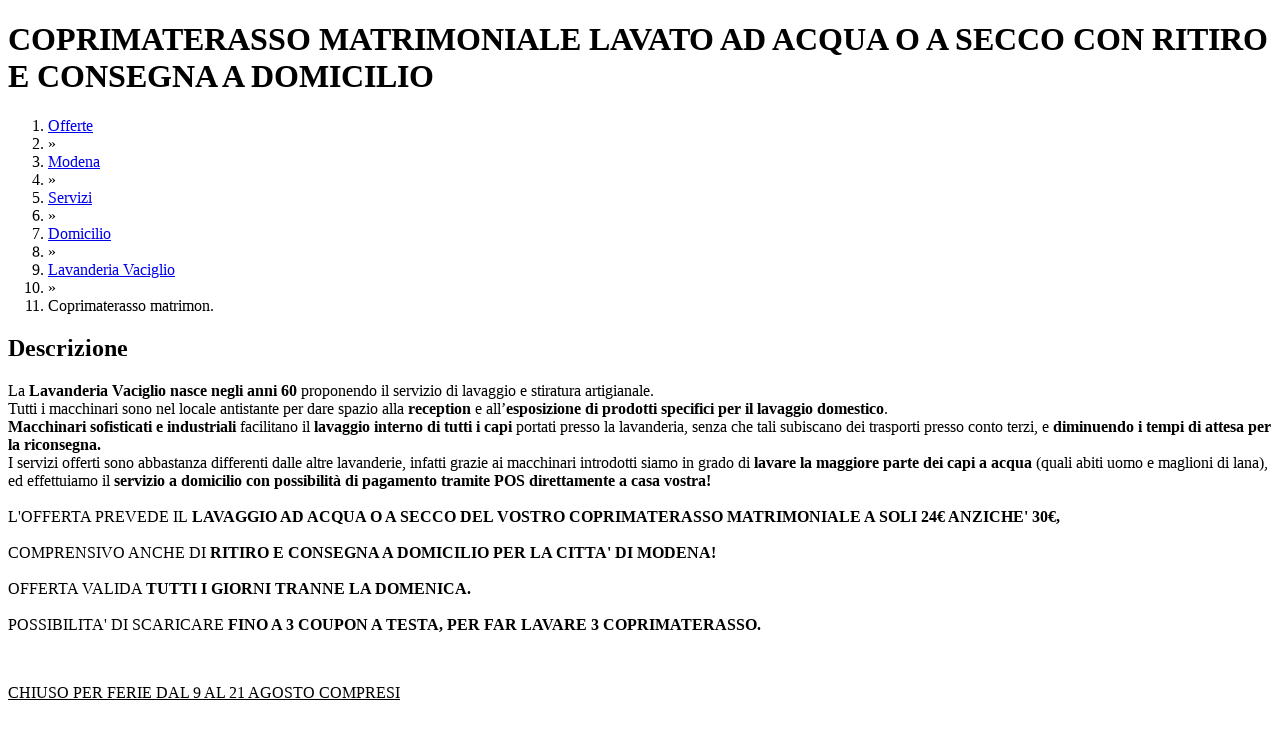

--- FILE ---
content_type: text/html; charset=utf-8
request_url: https://www.spiiky.com/offerta/43877/coprimaterasso-matrimon
body_size: 19070
content:
<!DOCTYPE html>
<html xmlns="http://www.w3.org/1999/xhtml" prefix="og: http://ogp.me/ns#">
   <head><link rel="stylesheet" type="text/css" href="https://fonts.googleapis.com/css?family=Open+Sans:400,300,300italic,400italic,600" /><link href="https://fonts.googleapis.com/icon?family=Material+Icons" rel="stylesheet" /><link rel="stylesheet" href="https://use.fontawesome.com/releases/v5.3.1/css/all.css" integrity="sha384-mzrmE5qonljUremFsqc01SB46JvROS7bZs3IO2EmfFsd15uHvIt+Y8vEf7N7fWAU" crossorigin="anonymous" /><link rel="dns-prefetch" href="https://static.spiiky.com/" /><link rel="dns-prefetch" href="https://img1.spiiky.com/" /><link rel="dns-prefetch" href="//ajax.googleapis.com/" /><link rel="dns-prefetch" href="//maps.googleapis.com/" /><link rel="dns-prefetch" href="//maps.gstatic.com/" /><link href="/opensearch.xml" rel="search" title="Spiiky" type="application/opensearchdescription+xml" /><meta http-equiv="X-UA-Compatible" content="IE=9; IE=8; IE=7; IE=EDGE,chrome=1" /><meta http-equiv="Content-Type" content="text/html; charset=UTF-8" /><meta content="Amazing s.r.l" name="author" /><meta name="robots" content="INDEX,FOLLOW" /><meta name="viewport" content="width=device-width, initial-scale=1.0, maximum-scale=2.0, user-scalable=yes" /><meta name="google-signin-client_id" content="&lt;%=Common.Cache.Config.Google_Oauth_clientId %>" /><meta property="og:type" content="spiiky:deal" /><meta property="fb:app_id" content="503638356330878" /><meta property="og:site_name" content="Spiiky" /><script type="text/javascript">(function (b, r, a, n, c, h, _, s, d, k) { if (!b[n] || !b[n]._q) { for (; s < _.length;) c(h, _[s++]); d = r.createElement(a); d.async = 1; d.src = "https://cdn.branch.io/branch-latest.min.js"; k = r.getElementsByTagName(a)[0]; k.parentNode.insertBefore(d, k); b[n] = h } })(window, document, "script", "branch", function (b, r) { b[r] = function () { b._q.push([r, arguments]) } }, { _q: [], _v: 1 }, "addListener applyCode autoAppIndex banner closeBanner closeJourney creditHistory credits data deepview deepviewCta first getCode init link logout redeem referrals removeListener sendSMS setBranchViewData setIdentity track validateCode trackCommerceEvent logEvent disableTracking".split(" "), 0); branch.init('key_live_larARn80uQhKj2WrtIpF7aedvAas2awG');</script><meta http-equiv="content-language" content="IT" /><meta property="og:site_name" content="Spiiky" /><meta property="og:title" content="Offerta di coprimaterasso matrimon. a Modena | Spiiky" /><meta name="description" content="Spiiky ti propone questa fantastica offerta per coprimaterasso matrimon. a modena a soli 24€. Scarica il coupon senza pagare in anticipo" /><meta http-equiv="keywords" content="lavanderia vaciglio, servizi, offerte shock, domicilio, lavanderie, modena, marco gilioli, lavanderiavaciglio, pulizie, consigliate" /><link href="https://www.spiiky.com/offerta/43877/coprimaterasso-matrimon" rel="canonical" /><meta name="geo.region" content="IT" /><meta name="geo.placename" content="Modena" /><meta name="geo.position" content="44.6227662; 10.9410564" /><meta property="og:image" content="https://img1.spiiky.com/events/8/43877_0_c59265dd260c4cb08c7917af67e1e0c4.jpg?format=jpg&amp;quality=95&amp;scale=both&amp;width=300&amp;height=300&amp;crop=auto&amp;anchor=topcenter" /><script src="//ajax.googleapis.com/ajax/libs/jquery/2.1.4/jquery.min.js"></script><script>(window.jQuery) || document.write(unescape('%3Cscript type="text/javascript" src="https://static.spiiky.com/js/jquery_2.1.4.min.js"%3E%3C/script%3E'));</script><script src="//ajax.googleapis.com/ajax/libs/jqueryui/1.10.4/jquery-ui.min.js"></script><script>(window.jQuery.ui) || document.write(unescape('%3Cscript type="text/javascript" src="https://static.spiiky.com/js/ui/jquery-ui-1.10.4.custom.min.js"%3E%3C/script%3E'));</script><script>(function(w,d,s,l,i){w[l]=w[l]||[];w[l].push({'gtm.start':new Date().getTime(),event:'gtm.js'});var f=d.getElementsByTagName(s)[0],j=d.createElement(s),dl=l!='dataLayer'?'&l='+l:'';j.async=true;j.src='https://www.googletagmanager.com/gtm.js?id='+i+dl;f.parentNode.insertBefore(j,f);})(window,document,'script','dataLayer','GTM-NGSLL9');</script><script type="application/ld+json">{"name":"Coprimaterasso matrimoniale lavato ad acqua o a secco con ritiro e consegna a domicilio","image":"https://img1.spiiky.com/events/8/43877_0_c59265dd260c4cb08c7917af67e1e0c4.jpg?format=jpg&quality=95&scale=both&width=268&maxheight=156&crop=(0,0,1000,582)","mpn":"43877","aggregateRating":{"ratingValue":"4.00","ratingCount":"2","bestRating":"5.00","worstRating":"1.00","@type":"AggregateRating"},"offers":{"category":"SERVIZI\\DOMICILIO","priceCurrency":"EUR","price":"24.00","priceValidUntil":"2026-01-31","itemCondition":"http://schema.org/NewCondition","availabilityStarts":"2017-05-25","availabilityEnds":"2026-01-31","offeredBy":{"name":"Lavanderia Vaciglio","@type":"Organization"},"availableAtOrFrom":{"name":"Modena","address":{"addressLocality":"Modena","addressRegion":"MO","postalCode":"41125","streetAddress":"Str. Vaciglio, 540, Modena, MO, Italia","@type":"PostalAddress"},"geo":{"latitude":"44.6227662","longitude":"10.9410564","@type":"GeoCoordinates"},"@type":"Place"},"@type":"Offer"},"@context":"http://schema.org/","@type":"Product"}</script><link href="//ajax.googleapis.com/ajax/libs/jqueryui/1.10.4/themes/smoothness/jquery-ui.min.css" rel="stylesheet" type="text/css" media="all" /><link rel="shortcut icon" href="https://www.spiiky.com//favicon.ico" /><script>$(document).ready(function() {
spiiky.current.debug=false;spiiky.current.source=1;spiiky.current.device_id='WEB';spiiky.current.domain='https://www.spiiky.com/';spiiky.current.host='www.spiiky.com';spiiky.current.cookies_domain='.spiiky.com';spiiky.current.webapi_domain='https://web-api.spiiky.com/';spiiky.current.images_domain='https://img1.spiiky.com/';spiiky.current.langId=1;spiiky.current.lang='it';spiiky.current.countryId=1;spiiky.current.country='it';spiiky.current.appEnabled=true;spiiky.current.notifiesEnabled=true;spiiky.current.rde_sid='48df1752-e1d2-4514-9714-441e8f186f24';spiiky.current.invite_id=0;spiiky.current.decimal_separator=',';spiiky.google.api_key='AIzaSyAVUSoEdWW0cbpEIU0hhWBBptqWLrvNuiI';spiiky.tracking.enabled=false;
initStandardControls();
spiiky.tracking.init();
spiiky.offer.init({id:43877,type:2,name:'COPRIMATERASSO MATRIMON.',category:'SERVIZI',location:'Modena',owner:'Lavanderia Vaciglio',ownerId:146936,price_id:22674,coupon_id:0,price:24.00,people_per_coupon:0,variant:'consegna a domicilio',showLeaveFeedback:false,userFeedback:0,is_fidelity:false,unlockable:true,fidelity_points_necessary:0,fidelity_points_revenue:0,user_fidelity_points:0,is_shock:false,is_purchase:false,is_first_purchase:false,custom_price:0,merchant_id:''});spiiky.offer.initControls();
$('#offer-images').banner({ autoSlide: false, slideTime: spiiky.current.isMobile() ? 1 : 500 });
$('#offers-similar .resultShop').each(function(){ spiiky.search.bindShopHandles.apply(this,['offers_similar'])});
spiiky.header.init({ searchEnabled: true });
spiiky.searchHeader.init();
$('#chat-close-btn').on('click', function () { $('#chatPopup').remove(); });

});</script><link href="https://static.spiiky.com/handlers/csshandler.ashx?key=2_200-3_200-4_202-5_201-6_200-7_112-9_201" rel="stylesheet" type="text/css" media="all" /><link href="https://static.spiiky.com/handlers/csshandler.ashx?key=119_202-114_106-107_202" rel="stylesheet" type="text/css" media="all" /><title>
	Offerta di coprimaterasso matrimon. a Modena | Spiiky
</title></head>
   <body class="nojs">
      <script src="https://browser.sentry-cdn.com/6.17.9/bundle.tracing.min.js" integrity="sha384-FItuQ+AF7gqljIq5rozCj0vTwFbFlxfi7HCL/AHpP6jtDXICPcQyHXOceH/poGUw" crossorigin="anonymous"></script><script>Sentry.init({ dsn: 'https://2112f41747054536976fbc522a40d787@sentry.io/1773500' });</script>
       <script> document.body.className = document.body.className.replace('nojs', ''); </script>
       
      <noscript>
         <div id="noscript-message"><span>ATTENZIONE: JavaScript sembra essere disabilitato nel tuo browser. Spiiky NECESSITA che JavaScript sia ATTIVO per funzionare correttamente.</span><a href="http://www.enable-javascript.com" target="_blank">Scopri ora come abilitarlo</a></div>
      </noscript>
      
      <form method="post" action="/offerta/43877/coprimaterasso-matrimon" id="ctl42">
<div class="aspNetHidden">
<input type="hidden" name="__EVENTTARGET" id="__EVENTTARGET" value="" />
<input type="hidden" name="__EVENTARGUMENT" id="__EVENTARGUMENT" value="" />
<input type="hidden" name="__VIEWSTATE" id="__VIEWSTATE" value="Ig3CxmvxfRT19/0oNHOOFVDQWXWbJYJyF1t/nbtmRvDQGa3PjScIiXQkl+xi14I3kmCEVbzh5E9A9/03rqjkYcS5Rb+IVG+LRwaC2NRFYCvLTgeuop0Ryl9ed7ZoKm5Y+fazST7PIwPfm5aZCyWisbvmWitScPa2eNvkxxUfFeyab4Z9VW6QAtiFXbpNBu40gYQNa4Z0PfbSLr8UAyPGNjbzL/44z3x/0Bnri/He15Vce4bZOuJ6xW52c6yyXIzCfTrqjyKAbKZjFfCFPhBDEv0Hlcz8gX57TUXGCZX4sg4sWX7bsERWNWNN2+azCpIgAKUvTrtRT1TG+NLXW14ObzdslsPkWIME2p7Ecia2MOTMXA32ouvtgTid7wjulNZngp78r10ZXDcX9Wh3YEGyJJZ6RjFWVsjf22twa/Dk1vY4pOIkKtPI9rpA1QzQMPMMa2AYK6b/+FOO/PCT430O0z5tOpbG01OqIHq71KEO8aalOfZ2+kL3H0RH2kHe0ZsMl8o+mLKuUPEcwxF/3KSfb7ciNoXD/M1c8n4htba4ZT2J47wjQEGkTomHEbAjwGRFYCXeSaMix9qyY9LSqyfkt1TwlIWC1RLucJt7XqBrme0Uwu6JJBzCWZELOOMflNPzw9ZDVFajc6mqOsw1FDWfdK4mloMaty7Z/rvkFfoxtKYvfB8v47OCu/igA2C7Ni1icCqsMfglw6+R10f4hkCHBQ==" />
</div>

<script type="text/javascript">
//<![CDATA[
var theForm = document.forms['ctl42'];
if (!theForm) {
    theForm = document.ctl42;
}
function __doPostBack(eventTarget, eventArgument) {
    if (!theForm.onsubmit || (theForm.onsubmit() != false)) {
        theForm.__EVENTTARGET.value = eventTarget;
        theForm.__EVENTARGUMENT.value = eventArgument;
        theForm.submit();
    }
}
//]]>
</script>


<div class="aspNetHidden">

	<input type="hidden" name="__VIEWSTATEGENERATOR" id="__VIEWSTATEGENERATOR" value="9296F83C" />
</div>
         <div id="mainCntExt" class="fill"><div class="containerBig dispBlock"><a id="#top"></a><input type="hidden" name="ctl00$ctl00$ctl00$cphMasterBaseBody$cphMasterMainCntInt$cphMainCntInt$hfOfferId" id="hfOfferId" /><h1 class="row biggest bold black uppercase">COPRIMATERASSO MATRIMONIALE LAVATO AD ACQUA O A SECCO CON RITIRO E CONSEGNA A DOMICILIO</h1><div id="breadcrumbs" class="row mb-hide" ><ol itemscope itemtype="http://schema.org/BreadcrumbList"><li itemprop="itemListElement" itemscope="" itemtype="http://schema.org/ListItem"><a itemprop="item" href="https://www.spiiky.com/offerte" ><span itemprop="name">Offerte</span></a><meta itemprop="position" content="1"></li><li><span>&raquo;</span></li><li itemprop="itemListElement" itemscope="" itemtype="http://schema.org/ListItem"><a itemprop="item" href="https://www.spiiky.com/offerte/modena" ><span itemprop="name">Modena</span></a><meta itemprop="position" content="2"></li><li><span>&raquo;</span></li><li itemprop="itemListElement" itemscope="" itemtype="http://schema.org/ListItem"><a itemprop="item" href="https://www.spiiky.com/offerte/modena/servizi" data-id="23"><span itemprop="name">Servizi</span></a><meta itemprop="position" content="3"></li><li><span>&raquo;</span></li><li itemprop="itemListElement" itemscope="" itemtype="http://schema.org/ListItem"><a itemprop="item" href="https://www.spiiky.com/offerte/modena/servizi/domicilio" data-id="406"><span itemprop="name">Domicilio</span></a><meta itemprop="position" content="4"></li><li><span>&raquo;</span></li><li itemprop="itemListElement" itemscope="" itemtype="http://schema.org/ListItem"><a itemprop="item" href="https://www.spiiky.com/profilo/146936/lavanderia-vaciglio/offerte/create" ><span itemprop="name">Lavanderia Vaciglio</span></a><meta itemprop="position" content="5"></li><li><span>&raquo;</span></li><li><span>Coprimaterasso matrimon.</span></li></ol></div><div class="page-content row"><div id="left" class="collapsed mb-fit mb-nop"><div class="fill move-container"><div class="fill move-after"><div id="description" class="fill block"><h2 class="bigger black">Descrizione</h2><span class="row text html-clean-text"><p>La&nbsp;<strong>Lavanderia Vaciglio</strong>&nbsp;<strong>nasce negli anni 60</strong>&nbsp;proponendo il servizio di lavaggio e stiratura artigianale.<br />
Tutti i macchinari sono nel locale antistante per dare spazio alla&nbsp;<strong>reception</strong>&nbsp;e all&rsquo;<strong>esposizione di prodotti specifici per il lavaggio domestico</strong>.<br />
<strong>Macchinari sofisticati e industriali</strong>&nbsp;facilitano il&nbsp;<strong>lavaggio interno di tutti i capi</strong>&nbsp;portati presso la lavanderia, senza che tali subiscano dei trasporti presso conto terzi, e&nbsp;<strong>diminuendo i tempi di attesa per la riconsegna.</strong><br />
I servizi offerti sono abbastanza differenti dalle altre lavanderie, infatti grazie ai macchinari introdotti siamo in grado di&nbsp;<strong>lavare la maggiore parte dei capi a acqua</strong>&nbsp;(quali abiti uomo e maglioni di lana), ed effettuiamo il&nbsp;<strong>servizio a domicilio con possibilit&agrave; di pagamento tramite POS direttamente a casa vostra!</strong><br />
<br />
L&#39;OFFERTA PREVEDE IL<strong>&nbsp;LAVAGGIO AD ACQUA O A SECCO DEL VOSTRO COPRIMATERASSO MATRIMONIALE A SOLI 24&euro; ANZICHE&#39; 30&euro;,</strong><br />
<br />
COMPRENSIVO ANCHE DI<strong>&nbsp;RITIRO E CONSEGNA A DOMICILIO PER LA CITTA&#39; DI MODENA!</strong><br />
<br />
OFFERTA VALIDA&nbsp;<strong>TUTTI I GIORNI TRANNE LA DOMENICA.</strong><br />
<br />
POSSIBILITA&#39; DI SCARICARE<strong>&nbsp;FINO A 3 COUPON A TESTA, PER FAR LAVARE 3 COPRIMATERASSO.</strong></p>

<p>&nbsp;</p>

<p><u>CHIUSO PER FERIE DAL 9 AL 21 AGOSTO COMPRESI</u></p></span></div></div><div class="fill move-before"><div id="offer-images" class="fill"><div class="banner fill"><div class="slider fill"><div class="prev link nouline unselectable v-align-middle" ><i class="material-icons huge white">&#xE314;</i></div><div class="items fill"><div class="item fill" ><img alt="coprimaterasso-matrimon_94473" src="https://img1.spiiky.com/events/8/43877_0_c59265dd260c4cb08c7917af67e1e0c4.jpg?format=jpg&quality=80&scale=both&mode=crop&maxwidth=735&maxheight=427&bgcolor=F6F6F6&crop=(0,0,1000,582)" class="fill" /></div><div class="item fill"  style="display:none;"><img alt="coprimaterasso-matrimon_94349" src="https://img1.spiiky.com/events/8/43877_0_8ecddb458c2a494c9cbd01a852771041.jpg?format=jpg&quality=80&scale=both&mode=pad&maxwidth=735&maxheight=427&bgcolor=F6F6F6" class="fill" /></div></div><div class="next link nouline unselectable v-align-middle" ><i class="material-icons huge white">&#xE315;</i></div></div><div class="bullets fill center"><div class="link nouline image img-bullet bullet current" data-index="0"></div><div class="link nouline image img-bullet bullet" data-index="1"></div></div></div></div><div id="actions" class="buttons row"><div class="button buttonCancel action like left v-align-middle" data-value="false"><i class="far fa-heart medium"></i></div><div id="show-comments" class="button buttonCancel v-align-middle right" title="Commenti"><i class="fas fa-comment-alt medium"></i></div></div></div></div><div id="details" class="fill block collapsible"><h2 class="bigger black">Dettagli Offerta</h2><span class="row text html-clean-text"><span><br/>È possibile scaricare questa offerta una sola volta al mese.<br/>Ogni coupon può essere utilizzato una sola volta.</span></span></div><div id="other-info" class="fill block collapsible"><h3 class="bigger black">Informazioni aggiuntive</h3><span class="row text html-clean-text black">Questo è un coupon <b>OFFERTA</b>.<br/>
È un coupon che fa riferimento ad un prodotto/servizio offerto ad un <b>PREZZO SCONTATO</b>.<br/>
Inoltre ti garantisce un Cashback, cioè Punti Spiiky.<br/><br/>
<i>Come funziona?</i><br/><br/>
1) <b>Scarica il coupon</b> e prenota un appuntamento per utilizzarlo<br/>
2) Dopo l'utilizzo ricordati di <b>mostrare all'esercente il tuo coupon con il codice</b> e richiedi lo sblocco, per confermare l'acquisto e guadagnare <b>Punti Spiiky (CASHBACK)</b>, che ti verranno accreditati nell'Area Punti<br/>
3) <b>Utilizza i Punti</b> cliccando sul pulsante MONETIZZA sull'app Spiiky, scegli l'importo in € che vuoi trasferire e inserisci l'iban per ricevere il bonifico. (ricorda 100 Punti = 1€)<br/>
In alternativa puoi utilizzare i punti come sconto sui tuoi prossimi acquisti di gift card.</span></div><input type="button" id="btn-show-more" class="hidden fill button center buttonCancel" value="Mostra tutta la descrizione" /><input type="button" id="btn-show-less" class="row button center buttonCancel" value="Mostra meno" /><div id="dates" class="fill block"><h2 class="bigger black">Quando utilizzare il coupon</h2><div class="row"><div class="fill item v-align-middle"><i class="material-icons bigger cell">&#xE916;</i><span class="fill"><span class="interval cell">Dal 01/01/2026 al 04/03/2026</span><span class="excluded grey cell">escluse le  Domeniche</span></span></div></div></div><div id="places" class="fill block"><h2 class="bigger black">Contatti e zone di consegna</h2><div class="row">
<div class="fill item"><span class="label grey bold cell">Contatto</span><span class="contact black bold" itemprop="name">Marco gilioli</span></div>
<div class="fill item"><span class="label grey bold cell">Web</span><a class="contact black bold" itemprop="url" href="http://www.lavanderiavaciglio.it" target="_blank">www.lavanderiavaciglio.it</a></div>
<div class="fill item"><span class="label grey bold cell">E-Mail</span><a class="contact black bold" itemprop="email" href="mailto:info@lavanderiavaciglio.it">info@lavanderiavaciglio.it</a></div>
<div class="fill item"><span class="label grey bold cell">Tel.</span><span class="contact black bold" itemprop="telephone">3473905175</span></div>



<a href="//maps.google.com/maps?daddr=Str.+Vaciglio%2c+540%2c+Modena%2c+MO%2c+Italia%2c+Modena%2c+41125" target="_blank" class="address item row nouline v-align-middle"><i class="material-icons bigger cell">&#xE0C8;</i><div class="fill"><span class="name bold grey">Modena</span><span class="fill black bold">Str. Vaciglio, 540, Modena, MO, Italia - 41125 Modena (MO)</span></div></a></div></div><div class="fill block" ><h3 class="bigger black">Commenti degli utenti</h3><div id="comments" class="fill"><span class="button buttonCancel row center load-more" style="display:none;">Carica commenti precedenti</span><div class="comments fill"><div class="comment row v-align-middle" data-comid="70717"><a class="cell attop" href="https://www.spiiky.com/profilo/183182/anna-trezza"><img src="https://img1.spiiky.com/users/24/183182_744c9e67d48842cf968ffa1616307a66.png?format=jpg&quality=100&scale=both&width=45&height=45&crop=auto" alt="img utente" /></a><div class="fill"><a href="https://www.spiiky.com/profilo/183182/anna-trezza" class="bold nouline">Anna Trezza</a><span class="text fill wbreak">Molto bravi</span><span class="grey small">(Alcuni anni fa)</span></div></div><div class="comment row v-align-middle" data-comid="214076"><a class="cell attop" href="https://www.spiiky.com/profilo/277204/battaglia-marco"><img src="https://img1.spiiky.com/users/noimage_m.png?format=jpg&quality=100&scale=both&width=45&height=45&crop=auto" alt="img utente" /></a><div class="fill"><a href="https://www.spiiky.com/profilo/277204/battaglia-marco" class="bold nouline">Battaglia Marco</a><span class="text fill wbreak">In quanto tempo viene lavato</span><span class="grey small">(Alcuni anni fa)</span></div></div><div class="comment row v-align-middle" data-comid="214111"><a class="cell attop" href="https://www.spiiky.com/profilo/266552/yessica-lonardi"><img src="https://img1.spiiky.com/users/35/266552_5ed074d2c25b4c859d451dadbd35d81f.jpg?format=jpg&quality=100&scale=both&width=45&height=45&crop=auto" alt="img utente" /></a><div class="fill"><a href="https://www.spiiky.com/profilo/266552/yessica-lonardi" class="bold nouline">Yessica Lonardi</a><span class="text fill wbreak">Ciao Marco, per maggiori info puoi chiamare il 3473905175</span><span class="grey small">(Alcuni anni fa)</span></div></div><div class="comment row v-align-middle" data-comid="219801"><a class="cell attop" href="https://www.spiiky.com/profilo/277204/battaglia-marco"><img src="https://img1.spiiky.com/users/noimage_m.png?format=jpg&quality=100&scale=both&width=45&height=45&crop=auto" alt="img utente" /></a><div class="fill"><a href="https://www.spiiky.com/profilo/277204/battaglia-marco" class="bold nouline">Battaglia Marco</a><span class="text fill wbreak">Siete aperti in questo periodo</span><span class="grey small">(Alcuni anni fa)</span></div></div><div class="comment row v-align-middle" data-comid="219882"><a class="cell attop" href="https://www.spiiky.com/profilo/266552/yessica-lonardi"><img src="https://img1.spiiky.com/users/35/266552_5ed074d2c25b4c859d451dadbd35d81f.jpg?format=jpg&quality=100&scale=both&width=45&height=45&crop=auto" alt="img utente" /></a><div class="fill"><a href="https://www.spiiky.com/profilo/266552/yessica-lonardi" class="bold nouline">Yessica Lonardi</a><span class="text fill wbreak">Ciao Marco, il lavaggio &#232; chiuso dal 9 al 21 Agosto</span><span class="grey small">(Alcuni anni fa)</span></div></div><div class="comment row v-align-middle" data-comid="223951"><a class="cell attop" href="https://www.spiiky.com/profilo/290864/stefania-telleri"><img src="https://img1.spiiky.com/users/noimage_f.png?format=jpg&quality=100&scale=both&width=45&height=45&crop=auto" alt="img utente" /></a><div class="fill"><a href="https://www.spiiky.com/profilo/290864/stefania-telleri" class="bold nouline">Stefania Telleri</a><span class="text fill wbreak">Siete aperti</span><span class="grey small">(Alcuni anni fa)</span></div></div><div class="comment row v-align-middle" data-comid="224390"><a class="cell attop" href="https://www.spiiky.com/profilo/266552/yessica-lonardi"><img src="https://img1.spiiky.com/users/35/266552_5ed074d2c25b4c859d451dadbd35d81f.jpg?format=jpg&quality=100&scale=both&width=45&height=45&crop=auto" alt="img utente" /></a><div class="fill"><a href="https://www.spiiky.com/profilo/266552/yessica-lonardi" class="bold nouline">Yessica Lonardi</a><span class="text fill wbreak">Ciao Stefania, per gli orari e giorni di apertura puoi chiamare il 3473905175</span><span class="grey small">(Alcuni anni fa)</span></div></div><div class="comment row v-align-middle" data-comid="229665"><a class="cell attop" href="https://www.spiiky.com/profilo/290864/stefania-telleri"><img src="https://img1.spiiky.com/users/noimage_f.png?format=jpg&quality=100&scale=both&width=45&height=45&crop=auto" alt="img utente" /></a><div class="fill"><a href="https://www.spiiky.com/profilo/290864/stefania-telleri" class="bold nouline">Stefania Telleri</a><span class="text fill wbreak">Ottimo  servizio
</span><span class="grey small">(Alcuni anni fa)</span></div></div></div></div></div></div><div id="right" class="right mb-fit mb-row mb-nop"><div id="unlock-panel"  style="display:none;" class="fill section center cta-bottom-div mb-white"><span class="medium bold">CONFERMA L'UTILIZZO DEL COUPON</span><span class="row nop small mb-hide">Una volta utilizzato il coupon inserisci qui il codice di conferma utilizzo rilasciato dall'esercente in modo da confermarne l'utilizzo. <u>Hai a disposizione solo 3 tentativi</u></span><span class="row nop small mb-only">Inserisci qui il codice rilasciato dall'esercente dopo aver utilizzato il coupon. <u>Hai solo 3 tentativi</u></span><div class="row nop v-align-middle"><span class="shopTitle bolder medium cell mb-hide">CODICE DI CONFERMA:</span><div class="cell"><input name="ctl00$ctl00$ctl00$cphMasterBaseBody$cphMasterMainCntInt$cphMainCntInt$txtUnlockCode" type="text" maxlength="4" id="txtUnlockCode" class="txt-unlock-code fill bigger bolder uppercase" /></div><span id="btn-unlock" class="btn-unlock button buttonConfirm bold right center nojs-hide" >VERIFICA</span></div><div class="row nop link small center mb-hide" id="lnk-reprint-hint"><span>Non trovi più il coupon? Clicca QUI e ristampalo</span></div></div><div id="user-feedback-panel"  style="display:none;" class="fill section"><span class="fill center darkGrey medium bold">LA TUA VALUTAZIONE DI QUESTA OFFERTA</span><div class="row"><div id="user-feedback" class="fill center"></div></div></div><div id="price-block" class="fill"><div id="price" class="fill center"><span class="shopTitle huge bold price final-price">24<i>€</i></span>&nbsp;<span>invece di</span>&nbsp;<span class="big price original-price">30<i>€</i></span></div><div class="fill center"><span class="image img-delivery-b"></span>&nbsp;<span class="medium v-align-top-only">CON CONSEGNA A DOMICILIO</span></div><div id="discount-box" class="row section whiteDiv fill"><table class="fill"><tbody><tr><td class="center"><span class="fill black">Sconto:</span><span class="black bigger bolder discount-perc">20%</span></td>
<td class="center"><span class="fill black">Risparmi:</span><span class="black bigger bolder saving-price">6€</span></td>
</tr></tbody></table></div></div>    <div class="row center mb-nom" id="buttons"><div class="row cta-bottom-div" id="download-button-cnt"><a id="download-button" href="https://www.spiiky.com/login/?retUrl=https%3a%2f%2fwww.spiiky.com%2fofferta%2f43877%2fcoprimaterasso-matrimon" class="button ctaDiv greenDiv fill rounded nojs-hide" ><div class="fill white v-align-middle"><i class="material-icons cell huge white bright">&#xE2C4;</i><div class="fill center"><span class="bigger minlheight">SCARICA ORA</span><span class="fill">senza pagare in anticipo</span></div></div></a></div></div><div id="availability" class="fill row"><div class="fill v-align-middle btop"><div class="cell mb-fit"><span>Scaricati:</span></div><div class="cell70"><span class="bigger bold cell">5</span></div></div><div class="fill v-align-middle btop"><div class="cell"><span>Feedback:</span></div><div class="cell70"><span class="feedback star offer-feedback feedback-med mb-right"><span class="image img-feedback-star"></span><span class="image img-feedback-star"></span><span class="image img-feedback-star"></span><span class="image img-feedback-star"></span><span class="image img-feedback-star-g"></span></span></div></div></div><div class="fill block section how-works"><span class="medium bold">Come funziona Spiiky?</span><div class="row nop v-align-middle"><div class="cell"><span class="circle big bold darkGreyDiv">1</span></div><span>Cerca tra migliaia di offerte quella adatta a te e scaricala senza pagare in anticipo</span></div><div class="row nop v-align-middle"><div class="cell"><span class="circle big bold darkGreyDiv">2</span></div><span>Pagherai in loco dopo aver utilizzato l'offerta</span></div><div class="row nop v-align-middle"><div class="cell"><span class="circle big bold darkGreyDiv">3</span></div><span>Rilascia un feedback e controlla quanti <i>Punti Spiiky</i> hai guadagnato!</span></div></div><div class="block fill owner"><h3 class="bigger black">Offerta creata da</h3><div class="row section"><div class="fill v-align-middle" id="owner"><div class="cell mb-inline mb-fit mb-nop"><a class="mb-fit" href="https://www.spiiky.com/profilo/146936/lavanderia-vaciglio/offerte/create"><img class="mb-fit" src="https://img1.spiiky.com/users/1D/146936_f4626f2ea93b42428e0688e533309613.png?format=jpg&amp;quality=100&amp;scale=both&amp;width=284&amp;height=284&amp;crop=auto" style="width:88px;" /></a></div><div class="mb-inline mb-fit mb-center"><a class="nouline fill medium bold black mb-row" href="https://www.spiiky.com/profilo/146936/lavanderia-vaciglio/offerte/create">Lavanderia Vaciglio</a><span class="fill grey">A Domicilio - Lavanderie</span><div id="owner-actions" class="row nop buttons mb-center"><div class="button buttonCancel action follow nom" data-value="false" data-usrId="146936"><span>Segui</span></div><div class="button buttonCancel action message"><span class="bold">Messaggio</span><span class="image img-pm-s-g"></span></div><div id="pm" style="display: none;"><span class="fill medium bolder black">NUOVO MESSAGGIO PRIVATO</span><span class="row darkGrey">Destinatari</span><input name="ctl00$ctl00$ctl00$cphMasterBaseBody$cphMasterMainCntInt$cphMainCntInt$uPM1$txtDestinatari" type="text" id="txtDestinatari" class="pmFriends fill normal autocomplete" /><input type="text" class="pmSubject fill normal" placeholder="oggetto (facoltativo)" /><span class="row darkGrey">Messaggio</span><div id="pmText" class="fill"><textarea rows="1" cols="1" placeholder="Scrivi il testo del messaggio..." class="commentInsertTextarea fill normal"></textarea></div><span id="pmErrorMsg" class="row pmError ui-state-error" style="display: none;"></span><div class="fill dialogButtons"><div class="button buttonConfirm bold" id="pm-btn-send"><span>INVIA</span></div><div class="button buttonCancel bold" id="pm-btn-cancel"><span>ANNULLA</span></div></div></div></div></div></div></div></div><div class="block fill"><span class="bigger black">Condividi questa offerta</span><div class="row"><div class="fill" id="offer-share-box"><span class="title hidden">VUOI CONDIVIDERE QUESTA OFFERTA CON GLI AMICI?</span><table class="row fill v-align-middle biggest"><tr><td class="center"><a class="share-link fb" target="_blank" href="https://www.facebook.com/share.php?u=https%3a%2f%2fwww.spiiky.com%2fofferta%2f43877%2fcoprimaterasso-matrimon" data-channel="FACEBOOK"><i class="fab fa-facebook-square" title="Facebook"></i></a></td><td class="center"><a class="share-link tw" target="_blank" href="https://twitter.com/intent/tweet?url=https%3a%2f%2fwww.spiiky.com%2fofferta%2f43877%2fcoprimaterasso-matrimon" data-channel="TWITTER" title="Twitter"><i class="fab fa-twitter-square"></i></a></td><td class="center"><a class="share-link mail" target="_blank" href="mailto:?body=https%3a%2f%2fwww.spiiky.com%2fofferta%2f43877%2fcoprimaterasso-matrimon" data-channel="MAIL" title="Email"><i class="fas fa-envelope-square"></i></a></td></tr></table></div></div></div><div id="suggestions" class="block fill"><h3 class="bigger black">Potrebbero interessarti anche</h3><div id="offers-similar" class="fill"><div class="row"><div data-track-variant="consegna a domicilio" data-type="2" data-track-brand="Lavanderia Vaciglio" data-track-promotion="0" class="result resultSmall fill resultShop" data-track-category="SERVIZI" data-track-price="80.00" data-track-position="1" data-track-city="Modena" data-track-name="LAVAGGIO ABITO SPOSA" data-track-creative="" data-evId="38795" data-track-listmode="navigation"><a class="cell cell40 mb-nop offer-img" href="https://www.spiiky.com/offerta/38795/lavaggio-abito-sposa"><img class="lazy fill" data-src="https://img1.spiiky.com/events/7/38795_0_1042df3deac74c90ba37de10dc702b1a.jpg?format=jpg&quality=95&scale=both&width=270&maxheight=159&crop=(0,2,1300,760)" alt="Lavaggio abito sposa" src="https://img1.spiiky.com/static/lazy.png"  /><noscript><img class="fill" src="https://img1.spiiky.com/events/7/38795_0_1042df3deac74c90ba37de10dc702b1a.jpg?format=jpg&quality=95&scale=both&width=270&maxheight=159&crop=(0,2,1300,760)" alt="Lavaggio abito sposa" /></noscript></a><div class="cell60 offer-info"><a class="nouline medium fill bold black nouline ellipsis mb-row mb-center" href="https://www.spiiky.com/offerta/38795/lavaggio-abito-sposa">LAVAGGIO ABITO SPOSA</a><a class="nouline small fill darkGrey bold ellipsis mb-center" href="https://www.spiiky.com/profilo/146936/lavanderia-vaciglio/offerte/create">Lavanderia Vaciglio</a><span class="fill nouline mb-center"><span class="bigger shopTitle price">80<i> €</i></span>&nbsp;<span class="grey strike">100<i> €</i></span></span></div></div></div><div class="row"><div data-track-variant="consegna a domicilio" data-type="2" data-track-brand="Lavanderia Vaciglio" data-track-promotion="0" class="result resultSmall fill resultShop" data-track-category="SERVIZI" data-track-price="30.00" data-track-position="2" data-track-city="San Damaso" data-track-name="LAVAGGIO ABITO SPOSO" data-track-creative="" data-evId="41107" data-track-listmode="navigation"><a class="cell cell40 mb-nop offer-img" href="https://www.spiiky.com/offerta/41107/lavaggio-abito-sposo"><img class="lazy fill" data-src="https://img1.spiiky.com/events/8/41107_0_7db3a37831de49909f7aa551faaf663f.jpg?format=jpg&quality=95&scale=both&width=270&maxheight=159&crop=(0,31,700,439)" alt="lavaggio abito sposo" src="https://img1.spiiky.com/static/lazy.png"  /><noscript><img class="fill" src="https://img1.spiiky.com/events/8/41107_0_7db3a37831de49909f7aa551faaf663f.jpg?format=jpg&quality=95&scale=both&width=270&maxheight=159&crop=(0,31,700,439)" alt="lavaggio abito sposo" /></noscript></a><div class="cell60 offer-info"><a class="nouline medium fill bold black nouline ellipsis mb-row mb-center" href="https://www.spiiky.com/offerta/41107/lavaggio-abito-sposo">LAVAGGIO ABITO SPOSO</a><a class="nouline small fill darkGrey bold ellipsis mb-center" href="https://www.spiiky.com/profilo/146936/lavanderia-vaciglio/offerte/create">Lavanderia Vaciglio</a><span class="fill nouline mb-center"><span class="bigger shopTitle price">30<i> €</i></span>&nbsp;<span class="grey strike">60<i> €</i></span></span></div></div></div><div class="row"><div data-track-variant="consegna a domicilio" data-type="2" data-track-brand="Lavanderia Vaciglio" data-track-promotion="0" class="result resultSmall fill resultShop" data-track-category="SERVIZI" data-track-price="20.00" data-track-position="3" data-track-city="Modena" data-track-name="SANIFICAZIONE AUTO/CAMERA" data-track-creative="" data-evId="46443" data-track-listmode="navigation"><a class="cell cell40 mb-nop offer-img" href="https://www.spiiky.com/offerta/46443/sanificazione-autocamera"><img class="lazy fill" data-src="https://img1.spiiky.com/events/9/46443_1_437c3cc24a314dc5b1ce4bdccbd6a82c.jpg?format=jpg&quality=95&scale=both&width=270&maxheight=159&crop=(0,50,960,609)" alt="Sanificazione auto/camera" src="https://img1.spiiky.com/static/lazy.png"  /><noscript><img class="fill" src="https://img1.spiiky.com/events/9/46443_1_437c3cc24a314dc5b1ce4bdccbd6a82c.jpg?format=jpg&quality=95&scale=both&width=270&maxheight=159&crop=(0,50,960,609)" alt="Sanificazione auto/camera" /></noscript></a><div class="cell60 offer-info"><a class="nouline medium fill bold black nouline ellipsis mb-row mb-center" href="https://www.spiiky.com/offerta/46443/sanificazione-autocamera">SANIFICAZIONE AUTO/CAMERA</a><a class="nouline small fill darkGrey bold ellipsis mb-center" href="https://www.spiiky.com/profilo/146936/lavanderia-vaciglio/offerte/create">Lavanderia Vaciglio</a><span class="fill nouline mb-center"><span class="bigger shopTitle price">20<i> €</i></span>&nbsp;<span class="grey strike">25<i> €</i></span></span></div></div></div><div class="row"><div data-track-variant="consegna a domicilio" data-type="2" data-track-brand="Lavanderia Vaciglio" data-track-promotion="0" class="result resultSmall fill resultShop" data-track-category="SERVIZI" data-track-price="5.00" data-track-position="4" data-track-city="Modena" data-track-name="LAVAGGIO SECCO BIO" data-track-creative="" data-evId="75081" data-track-listmode="navigation"><a class="cell cell40 mb-nop offer-img" href="https://www.spiiky.com/offerta/75081/lavaggio-secco-bio"><img class="lazy fill" data-src="https://img1.spiiky.com/events/F/75081_0_40f32d9c598c43ffa84783d45022aabd.jpg?format=jpg&quality=95&scale=both&width=270&maxheight=159&crop=(0,0,800,464)" alt="Lavaggio secco bio" src="https://img1.spiiky.com/static/lazy.png"  /><noscript><img class="fill" src="https://img1.spiiky.com/events/F/75081_0_40f32d9c598c43ffa84783d45022aabd.jpg?format=jpg&quality=95&scale=both&width=270&maxheight=159&crop=(0,0,800,464)" alt="Lavaggio secco bio" /></noscript></a><div class="cell60 offer-info"><a class="nouline medium fill bold black nouline ellipsis mb-row mb-center" href="https://www.spiiky.com/offerta/75081/lavaggio-secco-bio">LAVAGGIO SECCO BIO</a><a class="nouline small fill darkGrey bold ellipsis mb-center" href="https://www.spiiky.com/profilo/146936/lavanderia-vaciglio/offerte/create">Lavanderia Vaciglio</a><span class="fill nouline mb-center"><span class="bigger shopTitle price">5<i> €</i></span></span></div></div></div><div class="row"><div data-track-variant="consegna a domicilio" data-type="2" data-track-brand="Lavanderia Vaciglio" data-track-promotion="0" class="result resultSmall fill resultShop" data-track-category="SERVIZI" data-track-price="28.00" data-track-position="5" data-track-city="Modena" data-track-name="LAVAGGIO UGG + CONSEGNA" data-track-creative="" data-evId="38211" data-track-listmode="navigation"><a class="cell cell40 mb-nop offer-img" href="https://www.spiiky.com/offerta/38211/lavaggio-ugg-consegna"><img class="lazy fill" data-src="https://img1.spiiky.com/events/7/38211_0_70160b31021b47e69cf9592386d0a37d.jpg?format=jpg&quality=95&scale=both&width=270&maxheight=159&crop=(0,62,800,528)" alt="Lavaggio ugg + consegna" src="https://img1.spiiky.com/static/lazy.png"  /><noscript><img class="fill" src="https://img1.spiiky.com/events/7/38211_0_70160b31021b47e69cf9592386d0a37d.jpg?format=jpg&quality=95&scale=both&width=270&maxheight=159&crop=(0,62,800,528)" alt="Lavaggio ugg + consegna" /></noscript></a><div class="cell60 offer-info"><a class="nouline medium fill bold black nouline ellipsis mb-row mb-center" href="https://www.spiiky.com/offerta/38211/lavaggio-ugg-consegna">LAVAGGIO UGG + CONSEGNA</a><a class="nouline small fill darkGrey bold ellipsis mb-center" href="https://www.spiiky.com/profilo/146936/lavanderia-vaciglio/offerte/create">Lavanderia Vaciglio</a><span class="fill nouline mb-center"><span class="bigger shopTitle price">28<i> €</i></span></span></div></div></div><div class="row"><div data-track-variant="consegna a domicilio" data-type="2" data-track-brand="Lavanderia Vaciglio" data-track-promotion="0" class="result resultSmall fill resultShop" data-track-category="SERVIZI" data-track-price="7.00" data-track-position="6" data-track-city="Modena" data-track-name="LAVAGGIO TAPPETI 6/KG" data-track-creative="" data-evId="38218" data-track-listmode="navigation"><a class="cell cell40 mb-nop offer-img" href="https://www.spiiky.com/offerta/38218/lavaggio-tappeti-6kg"><img class="lazy fill" data-src="https://img1.spiiky.com/events/7/38218_0_da23dc21d96c4a8d836895ef6722359d.JPG?format=jpg&quality=95&scale=both&width=270&maxheight=159&crop=(32,38,545,338)" alt="LAVAGGIO TAPPETI 6/KG" src="https://img1.spiiky.com/static/lazy.png"  /><noscript><img class="fill" src="https://img1.spiiky.com/events/7/38218_0_da23dc21d96c4a8d836895ef6722359d.JPG?format=jpg&quality=95&scale=both&width=270&maxheight=159&crop=(32,38,545,338)" alt="LAVAGGIO TAPPETI 6/KG" /></noscript></a><div class="cell60 offer-info"><a class="nouline medium fill bold black nouline ellipsis mb-row mb-center" href="https://www.spiiky.com/offerta/38218/lavaggio-tappeti-6kg">LAVAGGIO TAPPETI 6/KG</a><a class="nouline small fill darkGrey bold ellipsis mb-center" href="https://www.spiiky.com/profilo/146936/lavanderia-vaciglio/offerte/create">Lavanderia Vaciglio</a><span class="fill nouline mb-center"><span class="bigger shopTitle price">7<i> €</i></span></span></div></div></div><div class="row"><div data-track-variant="consegna a domicilio" data-type="2" data-track-brand="Lavanderia Vaciglio" data-track-promotion="0" class="result resultSmall fill resultShop" data-track-category="SERVIZI" data-track-price="18.00" data-track-position="7" data-track-city="Modena" data-track-name="LAVAGGIO PIUMONE+CONSEGNA" data-track-creative="" data-evId="41103" data-track-listmode="navigation"><a class="cell cell40 mb-nop offer-img" href="https://www.spiiky.com/offerta/41103/lavaggio-piumoneconsegna"><img class="lazy fill" data-src="https://img1.spiiky.com/events/8/41103_0_f1116bae9f5b47e08c40a2792d424afa.jpg?format=jpg&quality=95&scale=both&width=270&maxheight=159&crop=(7,38,724,456)" alt="Lavaggio piumone+consegna" src="https://img1.spiiky.com/static/lazy.png"  /><noscript><img class="fill" src="https://img1.spiiky.com/events/8/41103_0_f1116bae9f5b47e08c40a2792d424afa.jpg?format=jpg&quality=95&scale=both&width=270&maxheight=159&crop=(7,38,724,456)" alt="Lavaggio piumone+consegna" /></noscript></a><div class="cell60 offer-info"><a class="nouline medium fill bold black nouline ellipsis mb-row mb-center" href="https://www.spiiky.com/offerta/41103/lavaggio-piumoneconsegna">LAVAGGIO PIUMONE+CONSEGNA</a><a class="nouline small fill darkGrey bold ellipsis mb-center" href="https://www.spiiky.com/profilo/146936/lavanderia-vaciglio/offerte/create">Lavanderia Vaciglio</a><span class="fill nouline mb-center"><span class="bigger shopTitle price">18<i> €</i></span>&nbsp;<span class="grey strike">23<i> €</i></span></span></div></div></div><div class="row"><div data-track-variant="consegna a domicilio" data-type="2" data-track-brand="Lavanderia Vaciglio" data-track-promotion="0" class="result resultSmall fill resultShop" data-track-category="SERVIZI" data-track-price="16.00" data-track-position="8" data-track-city="Modena" data-track-name="LAVAGGIO PIUMONE SINGOLO" data-track-creative="" data-evId="41105" data-track-listmode="navigation"><a class="cell cell40 mb-nop offer-img" href="https://www.spiiky.com/offerta/41105/lavaggio-piumone-singolo"><img class="lazy fill" data-src="https://img1.spiiky.com/events/8/41105_0_93d69a502fd7478d87975e8189502d0f.jpg?format=jpg&quality=95&scale=both&width=270&maxheight=159&crop=(0,13,798,480)" alt="lavaggio piumone singolo" src="https://img1.spiiky.com/static/lazy.png"  /><noscript><img class="fill" src="https://img1.spiiky.com/events/8/41105_0_93d69a502fd7478d87975e8189502d0f.jpg?format=jpg&quality=95&scale=both&width=270&maxheight=159&crop=(0,13,798,480)" alt="lavaggio piumone singolo" /></noscript></a><div class="cell60 offer-info"><a class="nouline medium fill bold black nouline ellipsis mb-row mb-center" href="https://www.spiiky.com/offerta/41105/lavaggio-piumone-singolo">LAVAGGIO PIUMONE SINGOLO</a><a class="nouline small fill darkGrey bold ellipsis mb-center" href="https://www.spiiky.com/profilo/146936/lavanderia-vaciglio/offerte/create">Lavanderia Vaciglio</a><span class="fill nouline mb-center"><span class="bigger shopTitle price">16<i> €</i></span>&nbsp;<span class="grey strike">20<i> €</i></span></span></div></div></div><div class="row"><div data-track-variant="consegna a domicilio" data-type="2" data-track-brand="Lavanderia Vaciglio" data-track-promotion="0" class="result resultSmall fill resultShop" data-track-category="SERVIZI" data-track-price="110.00" data-track-position="9" data-track-city="Modena" data-track-name="LAVAGGI ABITI SPOSO+SPOSA" data-track-creative="" data-evId="43735" data-track-listmode="navigation"><a class="cell cell40 mb-nop offer-img" href="https://www.spiiky.com/offerta/43735/lavaggi-abiti-spososposa"><img class="lazy fill" data-src="https://img1.spiiky.com/events/8/43735_0_6c3bd9f225bb48f99937f0fdcb300436.jpg?format=jpg&quality=95&scale=both&width=270&maxheight=159&crop=(0,118,1600,1050)" alt="lavaggi abiti sposo+sposa" src="https://img1.spiiky.com/static/lazy.png"  /><noscript><img class="fill" src="https://img1.spiiky.com/events/8/43735_0_6c3bd9f225bb48f99937f0fdcb300436.jpg?format=jpg&quality=95&scale=both&width=270&maxheight=159&crop=(0,118,1600,1050)" alt="lavaggi abiti sposo+sposa" /></noscript></a><div class="cell60 offer-info"><a class="nouline medium fill bold black nouline ellipsis mb-row mb-center" href="https://www.spiiky.com/offerta/43735/lavaggi-abiti-spososposa">LAVAGGI ABITI SPOSO+SPOSA</a><a class="nouline small fill darkGrey bold ellipsis mb-center" href="https://www.spiiky.com/profilo/146936/lavanderia-vaciglio/offerte/create">Lavanderia Vaciglio</a><span class="fill nouline mb-center"><span class="bigger shopTitle price">110<i> €</i></span>&nbsp;<span class="grey strike">160<i> €</i></span></span></div></div></div><div class="row"><div data-track-variant="consegna a domicilio" data-type="2" data-track-brand="Lavanderia Vaciglio" data-track-promotion="0" class="result resultSmall fill resultShop" data-track-category="SERVIZI" data-track-price="12.00" data-track-position="10" data-track-city="Modena" data-track-name="LAVAGGIO GIUBBOTTI" data-track-creative="" data-evId="46558" data-track-listmode="navigation"><a class="cell cell40 mb-nop offer-img" href="https://www.spiiky.com/offerta/46558/lavaggio-giubbotti"><img class="lazy fill" data-src="https://img1.spiiky.com/events/9/46558_0_c08102dd8f704d8386d91f76b8aa3317.jpg?format=jpg&quality=95&scale=both&width=270&maxheight=159&crop=(0,53,800,520)" alt="Lavaggio giubbotti" src="https://img1.spiiky.com/static/lazy.png"  /><noscript><img class="fill" src="https://img1.spiiky.com/events/9/46558_0_c08102dd8f704d8386d91f76b8aa3317.jpg?format=jpg&quality=95&scale=both&width=270&maxheight=159&crop=(0,53,800,520)" alt="Lavaggio giubbotti" /></noscript></a><div class="cell60 offer-info"><a class="nouline medium fill bold black nouline ellipsis mb-row mb-center" href="https://www.spiiky.com/offerta/46558/lavaggio-giubbotti">LAVAGGIO GIUBBOTTI</a><a class="nouline small fill darkGrey bold ellipsis mb-center" href="https://www.spiiky.com/profilo/146936/lavanderia-vaciglio/offerte/create">Lavanderia Vaciglio</a><span class="fill nouline mb-center"><span class="bigger shopTitle price">12<i> €</i></span>&nbsp;<span class="grey strike">15<i> €</i></span></span></div></div></div></div></div></div></div><div id="leave-feedback-dialog" style="display: none;"><span class="bigger bold">Coupon Utilizzato!</span><span class="row center">Ora indica un voto da 1 a 5 che rispecchi la tua opinione (clicca sulla stella)</span><div id="leave-feedback" class="block fill center"></div><div class="block fill center"><span>Vuoi lasciare un commento pubblico sulla tua esperienza? (facoltativo)</span><textarea id="leave-feedback-comment" class="row" maxlength="400"></textarea></div><div class="row fill"><input type="button" value="NON ORA" class="button buttonCancel" onclick="closeDialogs(); return false;" /><input type="button" value="CONFERMA" id="btn-leave-feedback" class="button shopDiv right" /></div></div></div></div><div id="footer" class="fill shopDiv"><div class="containerBig dispBlock white"><a class="logo" href="https://www.spiiky.com/offerte"><span class="image"></span></a><div class="row"><div class="cell cell20 mb-fit mb-nop"><a href="https://www.spiiky.com/about/privati" class="fill footer-link mb-cell50">Come funziona</a><a href="https://www.spiiky.com/about/utilizzo-coupon" class="fill footer-link mb-cell50"><span class="mb-hide">Come utilizzare i coupon</span><span class="mb-only">Utilizzare i coupon</span></a><a href="https://www.spiiky.com/about/aziende" class="fill footer-link mb-cell50">Promuovi la tua attività</a><a href="https://www.spiiky.com/about/costi" class="fill footer-link mb-cell50">Costi e pagamenti</a><a href="https://www.spiiky.com/about/help" class="fill footer-link mb-cell50">Help</a><a href="https://www.spiiky.com/about/whatsapp" class="fill footer-link mb-cell50">Il Servizio Whatsapp</a><a href="https://www.spiiky.com/about/il-progetto" class="fill footer-link mb-cell50">Il Progetto</a>                                                                                                                                                                                                                                                                                                                                                                                                                                                                                                                                                                                                                                                                                                                                                                                                                                                                                                                                                                                                                                                                                                                                                                                                                                                                                                                                                                                                                                                                                                                                                                                                                                                                                                                                                                                                                                                                                                                                                                                                                                                                                                                                                                                                                                                                                                                                                                                                                                                                                                                                                                                                                                                                                                                                                                                                                                                                                                                                                                                                                                                                                                                                                                                                                                                                                               </div><div class="cell cell20 mb-fit mb-nop"><a href="https://www.spiiky.com/nuovaofferta.aspx" class="fill left footer-link mb-cell50">Crea una offerta</a><a href="https://www.spiiky.com/about/privati#coupon" class="fill footer-link mb-cell50">Come scaricare i coupon</a><a href="https://www.spiiky.com/login" class="fill footer-link mb-cell50">I tuoi acquisti</a><a href="https://www.spiiky.com/notifiche" class="fill footer-link mb-cell50">Le tue notifiche</a><a href="https://www.spiiky.com/about/suggerimenti" class="fill footer-link mb-cell50">Suggerimenti</a><a href="https://www.spiiky.com/about/operazioni-a-premio" class="fill footer-link mb-cell50">Operazioni a premio</a><a target="_blank" href="https://www.spiiky.com/documenti/la-societa/amazing_srl_2020_1.pdf" class="fill footer-link mb-cell50">La Società</a></div><div class="cell cell20 mb-fit mb-nop"><a href="https://www.spiiky.com/about/contatti" class="fill left footer-link mb-cell50">Contattaci</a>  <a href="https://www.spiiky.com/about/lavoraconnoi" class="fill footer-link mb-cell50">Lavora con noi</a><a href="https://www.spiiky.com/about/privacy" class="fill footer-link mb-cell50">Privacy</a><a href="https://www.spiiky.com/about/cookie" class="fill footer-link mb-cell50">Utilizzo dei cookie</a><a href="https://app.spiiky.com/domande-frequenti" class="fill footer-link mb-cell50">F.a.q.</a><a href="https://www.spiiky.com/about/accordoutenti" class="fill footer-link mb-cell50">Accordo per l'utilizzo</a></div><div class="cell cell15 mb-fit mb-nop"><a href="https://www.spiiky.com/offerte/bologna" class="fill footer-link mb-cell50">Bologna</a><a href="https://www.spiiky.com/offerte/milano" class="fill left footer-link mb-cell50">Milano</a><a href="https://www.spiiky.com/offerte/modena" class="fill left footer-link mb-cell50">Modena</a><a href="https://www.spiiky.com/offerte/parma" class="fill footer-link mb-cell50">Parma</a><a href="https://www.spiiky.com/offerte/reggio-emilia" class="fill footer-link mb-cell50">Reggio Emilia</a><a href="https://www.spiiky.com/offerte/ravenna" class="fill footer-link mb-hide">Ravenna</a><a href="https://www.spiiky.com/offerte/rimini" class="fill footer-link mb-hide">Rimini</a></div><div class="cell25 mb-row"><div class="right mb-fit mb-center" style="width: 200px;"><div class="app-buttons"><a class="app android" href="https://play.google.com/store/apps/details?id=com.mumble.spiiky" title="Scarica l&#39;app per Android"><img src="https://img1.spiiky.com/static/android-small.png" alt="android play store" /></a><a class="app ios" href="https://itunes.apple.com/it/app/spiiky/id796373760?mt=8" title="Scarica l&#39;app per iOS"><img src="https://img1.spiiky.com/static/apple-small.png" alt="apple store" /></a></div><div class="row smallmtop social"><table class="fill"><tbody class="fill"><tr class="fill"><td class="center"><a href="https://www.facebook.com/spiikysrl" class="image img-social fb rounded shadow-hover" target="_blank"></a></td><td class="center"><a href="https://twitter.com/spiikyitalia" class="image img-social tw rounded shadow-hover" target="_blank"></a></td><td class="center"><a href="https://instagram.com/spiikyitalia" class="image img-social ig rounded shadow-hover" target="_blank"></a></td><td class="center"><a href="https://plus.google.com/117555093411302548861" class="image img-social gp rounded shadow-hover" target="_blank"></a></td><td class="center"><a href="https://www.youtube.com/channel/UC7hPQOcP6LDNVfYFhjdIIhg" class="image img-social yt rounded nomright shadow-hover" target="_blank"></a></td></tr></tbody></table></div><div class="row smallmtop fb-like mb-center" data-href="https://www.facebook.com/spiikysrl" data-layout="button_count" data-action="like" data-show-faces="false" data-share="true"></div><a class="row smallmtop ssl-logo mb-fit mb-center" href="https://seal.godaddy.com/verifySeal?sealID=GTloFmwSqAfjjhj5m1JJGRajhfhHvVoaWhG0TUTDR8ZjkN6ylKViXbjGiSvn" target="_blank"><img src="https://img1.spiiky.com/static/ssl_logo_dark.png" alt="SSL" width="200" /></a><div class="row smallmtop cc-logo mb-center"><img src="https://img1.spiiky.com/static/cc_logo.png" alt="cc" /></div></div></div></div><span class="row">&copy; 2026&nbsp;Amazing S.r.l. - Via Natale Battaglia 12, 20127 Milano (MI) ITALIA - P.I./C.F: IT03543390367 - REA: MO-397100</span></div></div><div id="report_Dialog" style="display: none;"><span class="fill black medium bolder">SEGNALAZIONE PROBLEMI</span><span class="row darkGrey">Indica il motivo della segnalazione:</span><ul class="reportReasons row"><li class="fill"><span class="v-align-middle"><input type="radio" class="reportReason" value="34" id="reason_34" name="reportReasons" /><label for="reason_34">E' Spam</label></span></li><li class="fill"><span class="v-align-middle"><input type="radio" class="reportReason" value="35" id="reason_35" name="reportReasons" /><label for="reason_35">E' una Truffa</label></span></li><li class="fill"><span class="v-align-middle"><input type="radio" class="reportReason" value="36" id="reason_36" name="reportReasons" /><label for="reason_36">Indica il falso</label></span></li><li class="fill"><span class="v-align-middle"><input type="radio" class="reportReason" value="37" id="reason_37" name="reportReasons" /><label for="reason_37">Sono presenti contenuti offensivi</label></span></li><li class="fill"><span class="v-align-middle"><input type="radio" class="reportReason" value="38" id="reason_38" name="reportReasons" /><label for="reason_38">Sono presenti contenuti sessualmente espliciti</label></span></li><li class="fill"><span class="v-align-middle"><input type="radio" class="reportReason" value="0" id="reason_other" name="reportReasons" /><label for="reason_other">Altro (specificare)</label></span></li></ul><span class="row darkGrey">Informazioni aggiuntive (max 150 caratteri):</span><textarea id="report_text" maxlength="150" class="reportText fill" cols="1" rows="1"></textarea><div id="report_ErrorMsg" class="row ui-state-error reportErrorMsg" style="display: none;"></div></div>
<div id="splash-login" class="section whiteDiv center nop" style="display: none;">
    <div class="spl-banner fill shopDivLight v-align-middle">
        <div class="center">
            <img src="https://img1.spiiky.com/static/splash-login/splash_logo_new_white.png" alt="MY CASHBACK WALLET" />
        </div>
    </div>
    <div class="spl-steps row center">
        <div class="fill">
            <div class="center cell cell34">
                <img src="https://img1.spiiky.com/static/splash-login/onBoarding_1.png" alt="CAHSBACK" />
                <span class="mtop">
                    Usa Spiiky tutti i giorni e ottieni Cashback (fino al 50%!) su oltre:<br/>
                    <ul class="fill">
                        <li>- 20.000 attività locali</li>
                        <li>- 200 shopping Card</li>
                        <li>-1500 siti online</li>
                    </ul>
                </span>
            </div>
            <div class="center cell cell33">
                <img src="https://img1.spiiky.com/static/splash-login/onBoarding_2.png" alt="SCONTI" />
                <span class="mtop">
                    Per ogni acquisto ottieni Cashback in punti Spiiky che potrai:<br/>
                    <ul class="fill">
                        <li>- Utilizzare come sconto sui tuoi prossimi acquisti</li>
                        <li>- Monetizzare, richiedendo un bonifico direttamente sul tuo conto corrente</li>
                    </ul>
                </span>
            </div>
            <div class="center cell33">
                <img src="https://img1.spiiky.com/static/splash-login/onBoarding_3.png" alt="CARTE FEDELTA" />
                <span class="mtop">
                    Inserisci le Carte Fedeltà dei tuoi negozi e brand preferiti per aumentare la % del tuo Cashback sugli acquisti delle card.
                </span>
            </div>
        </div>
        <div class="row nop center"><a href="https://www.spiiky.com/nuovoutente" class="button buttonConfirm medium">REGISTRATI, È GRATIS!</a></div>
        <span class="row nop text-center black"><span>Sei già registrato/a?</span>&nbsp;<a class="bold" href="https://www.spiiky.com/login/?retUrl=https%3a%2f%2fwww.spiiky.com%2fofferta%2f43877%2fcoprimaterasso-matrimon">Accedi</a></span>
    </div>
</div>
         <input type="submit" name="ctl00$ctl00$ctl00$formDefBtnDummy" value="" id="formDefBtnDummy" disabled="disabled" class="aspNetDisabled" style="display: none;" />
         <div id="header" class="header shopDivLight"><div class="action-bar containerBig dispBlock"><div class="v-align-middle nop" id="logo"><a href="https://www.spiiky.com/offerte" title="Home" class="logo nom nop"><span class="image"></span><span class="white smallestist bold nouline payoff fill mb-center">MY CASHBACK WALLET</span></a></div><div class="item v-align-middle right mb-only"><a href="#" id="search-icon" class="search-icon white rounded ball"><i class="material-icons white biggest nopright">&#xE8B6;</i></a></div><div class="item v-align-middle right mb-left nom"><a href="#" class="menu-icon white rounded ball"><div class="bar"></div><div class="bar"></div><div class="bar"></div></a></div></div></div><div id="lateral-menu" class="shadow"><div class="menu-header section fill bbottom v-align-middle"><span class="big bolder black fill ellipsis">Menù</span></div><div class="menu-content fill medium"><div class="box fill nobtop noptop nopbottom nobright nobleft"><a class="item fill nouline v-align-middle" href="https://www.spiiky.com/login"><i class="material-icons cell">&#xE897;</i><span class="fill">Accedi</span></a><a class="item fill nouline v-align-middle" href="https://www.spiiky.com/nuovoutente"><i class="material-icons cell">&#xE3C9;</i><span class="fill">Registrati</span></a><a class="item fill nouline v-align-middle" href="https://www.spiiky.com/about/come-funziona"><i class="material-icons cell">&#xE88F;</i><span class="fill">Come Funziona Spiiky</span></a><a class="item fill nouline v-align-middle" href="https://www.spiiky.com/about/privati"><i class="material-icons cell">&#xE8FD;</i><span class="fill">Help</span></a></div></div></div><div id="policy-banner"><div class="fill v-align-middle mb-inline"><div class="cell mb-fit mb-nop mb-center"><span><span class="white bold">Questo sito utilizza cookie in conformità alla cookie policy di Spiiky e cookie che rientrano nella responsabilità di terze parti. Per procedere è necessario accettare o rifiutare l'utilizzo di cookie. Per maggiori informazioni</span>&nbsp;<a href="https://www.spiiky.com/about/cookie" class="white bold underline">clicca qui</a>&nbsp;<span class="white bold">Per chiudere questo banner negando il consenso</span>&nbsp;<a href="#" class="white close bold underline" data-value="0">clicca qui</a></span></div><div class="mb-inline mb-fit mb-row"><div class="button buttonCancel close fill center" data-value="1"><span>Accetta e chiudi</span></div><div class="button darkGreyDiv close row fill white center" data-value="0"><span>Rifiuta</span></div></div></div></div><div id="header-search" class="header shopDivLight"><div class="action-bar fill mb-nop"><div class="item dropdown v-align-middle nomleft mb-hide"><a href="https://www.spiiky.com/offerte" class="dropdown-btn white nouline"><span>Coupon&nbsp;<i class="fas fa-caret-down"></i></span></a><div id="coupon-cats-dropdown" class="dropdown-cnt cats-dropdown"><ul class="cell cell25 white"><li><a href="https://www.spiiky.com/offerte/nazionali/mangiare-e-bere" data-id="17" class="fill category " data-name="MANGIARE E BERE"><span><span class="medium">MANGIARE E BERE</span> <span class="items-count small"></span></span></a><li><a href="https://www.spiiky.com/offerte/nazionali/mangiare-e-bere/sconti-alla-carta" data-id="396" class="fill category " data-name="SCONTI ALLA CARTA"><span><span class="medium">SCONTI ALLA CARTA</span> <span class="items-count small"></span></span></a></li><li><a href="https://www.spiiky.com/offerte/nazionali/mangiare-e-bere/domicilio" data-id="395" class="fill category " data-name="DOMICILIO"><span><span class="medium">DOMICILIO</span> <span class="items-count small"></span></span></a></li><li><a href="https://www.spiiky.com/offerte/nazionali/mangiare-e-bere/giapponesi-cinesi" data-id="111" class="fill category " data-name="GIAPPONESI / CINESI"><span><span class="medium">GIAPPONESI / CINESI</span> <span class="items-count small"></span></span></a></li><li><a href="https://www.spiiky.com/offerte/nazionali/mangiare-e-bere/pizzerie" data-id="108" class="fill category " data-name="PIZZERIE"><span><span class="medium">PIZZERIE</span> <span class="items-count small"></span></span></a></li><li><a href="https://www.spiiky.com/offerte/nazionali/mangiare-e-bere/cucina-tradizionale" data-id="107" class="fill category " data-name="CUCINA TRADIZIONALE"><span><span class="medium">CUCINA TRADIZIONALE</span> <span class="items-count small"></span></span></a></li><li><a href="https://www.spiiky.com/offerte/nazionali/mangiare-e-bere/specialita-etniche" data-id="112" class="fill category " data-name="SPECIALITÀ ETNICHE"><span><span class="medium">SPECIALITÀ ETNICHE</span> <span class="items-count small"></span></span></a></li><li><a href="https://www.spiiky.com/offerte/nazionali/mangiare-e-bere/specialita-di-carne" data-id="110" class="fill category " data-name="SPECIALITÀ DI CARNE"><span><span class="medium">SPECIALITÀ DI CARNE</span> <span class="items-count small"></span></span></a></li><li><a href="https://www.spiiky.com/offerte/nazionali/mangiare-e-bere/specialita-di-pesce" data-id="109" class="fill category " data-name="SPECIALITÀ DI PESCE"><span><span class="medium">SPECIALITÀ DI PESCE</span> <span class="items-count small"></span></span></a></li><li><a href="https://www.spiiky.com/offerte/nazionali/mangiare-e-bere/asporto" data-id="113" class="fill category " data-name="ASPORTO"><span><span class="medium">ASPORTO</span> <span class="items-count small"></span></span></a></li><li><a href="https://www.spiiky.com/offerte/nazionali/mangiare-e-bere/fast-food-street-food" data-id="114" class="fill category " data-name="FAST FOOD / STREET FOOD"><span><span class="medium">FAST FOOD / STREET FOOD</span> <span class="items-count small"></span></span></a></li><li><a href="https://www.spiiky.com/offerte/nazionali/mangiare-e-bere/rosticcerie-macellerie" data-id="118" class="fill category " data-name="ROSTICCERIE / MACELLERIE"><span><span class="medium">ROSTICCERIE / MACELLERIE</span> <span class="items-count small"></span></span></a></li><li><a href="https://www.spiiky.com/offerte/nazionali/mangiare-e-bere/gelaterie-pasticcerie" data-id="115" class="fill category " data-name="GELATERIE / PASTICCERIE"><span><span class="medium">GELATERIE / PASTICCERIE</span> <span class="items-count small"></span></span></a></li><li><a href="https://www.spiiky.com/offerte/nazionali/mangiare-e-bere/drink-aperitivi" data-id="116" class="fill category " data-name="DRINK / APERITIVI"><span><span class="medium">DRINK / APERITIVI</span> <span class="items-count small"></span></span></a></li><li><a href="https://www.spiiky.com/offerte/nazionali/mangiare-e-bere/prodotti" data-id="117" class="fill category " data-name="PRODOTTI"><span><span class="medium">PRODOTTI</span> <span class="items-count small"></span></span></a></li></li></ul><ul class="cell cell25 white"><li><a href="https://www.spiiky.com/offerte/nazionali/benessere" data-id="2" class="fill category " data-name="BENESSERE"><span><span class="medium">BENESSERE</span> <span class="items-count small"></span></span></a><li><a href="https://www.spiiky.com/offerte/nazionali/benessere/trattamenti-estetici" data-id="131" class="fill category " data-name="TRATTAMENTI ESTETICI"><span><span class="medium">TRATTAMENTI ESTETICI</span> <span class="items-count small"></span></span></a></li><li><a href="https://www.spiiky.com/offerte/nazionali/benessere/cura-del-corpo" data-id="130" class="fill category " data-name="CURA DEL CORPO"><span><span class="medium">CURA DEL CORPO</span> <span class="items-count small"></span></span></a></li><li><a href="https://www.spiiky.com/offerte/nazionali/benessere/parrucchieri" data-id="129" class="fill category " data-name="PARRUCCHIERI"><span><span class="medium">PARRUCCHIERI</span> <span class="items-count small"></span></span></a></li><li><a href="https://www.spiiky.com/offerte/nazionali/benessere/studi-medici" data-id="141" class="fill category " data-name="STUDI MEDICI"><span><span class="medium">STUDI MEDICI</span> <span class="items-count small"></span></span></a></li><li><a href="https://www.spiiky.com/offerte/nazionali/benessere/massaggi" data-id="134" class="fill category " data-name="MASSAGGI"><span><span class="medium">MASSAGGI</span> <span class="items-count small"></span></span></a></li><li><a href="https://www.spiiky.com/offerte/nazionali/benessere/spa" data-id="133" class="fill category " data-name="SPA"><span><span class="medium">SPA</span> <span class="items-count small"></span></span></a></li><li><a href="https://www.spiiky.com/offerte/nazionali/benessere/sconti-generici" data-id="397" class="fill category " data-name="SCONTI GENERICI"><span><span class="medium">SCONTI GENERICI</span> <span class="items-count small"></span></span></a></li><li><a href="https://www.spiiky.com/offerte/nazionali/benessere/odontoiatria" data-id="132" class="fill category " data-name="ODONTOIATRIA"><span><span class="medium">ODONTOIATRIA</span> <span class="items-count small"></span></span></a></li><li><a href="https://www.spiiky.com/offerte/nazionali/benessere/centri-fisioterapici" data-id="137" class="fill category " data-name="CENTRI FISIOTERAPICI"><span><span class="medium">CENTRI FISIOTERAPICI</span> <span class="items-count small"></span></span></a></li><li><a href="https://www.spiiky.com/offerte/nazionali/benessere/ottici-e-oculisti" data-id="136" class="fill category " data-name="OTTICI E OCULISTI"><span><span class="medium">OTTICI E OCULISTI</span> <span class="items-count small"></span></span></a></li><li><a href="https://www.spiiky.com/offerte/nazionali/benessere/prodotti" data-id="138" class="fill category " data-name="PRODOTTI"><span><span class="medium">PRODOTTI</span> <span class="items-count small"></span></span></a></li><li><a href="https://www.spiiky.com/offerte/nazionali/benessere/dietologi" data-id="135" class="fill category " data-name="DIETOLOGI"><span><span class="medium">DIETOLOGI</span> <span class="items-count small"></span></span></a></li><li><a href="https://www.spiiky.com/offerte/nazionali/benessere/profumerie" data-id="140" class="fill category " data-name="PROFUMERIE"><span><span class="medium">PROFUMERIE</span> <span class="items-count small"></span></span></a></li><li><a href="https://www.spiiky.com/offerte/nazionali/benessere/domicilio" data-id="419" class="fill category " data-name="DOMICILIO"><span><span class="medium">DOMICILIO</span> <span class="items-count small"></span></span></a></li></li></ul><ul class="cell cell25 white"><li><a href="https://www.spiiky.com/offerte/nazionali/servizi" data-id="23" class="fill category " data-name="SERVIZI"><span><span class="medium">SERVIZI</span> <span class="items-count small"></span></span></a><li><a href="https://www.spiiky.com/offerte/nazionali/servizi/auto-e-moto" data-id="407" class="fill category " data-name="AUTO E MOTO"><span><span class="medium">AUTO E MOTO</span> <span class="items-count small"></span></span></a></li><li><a href="https://www.spiiky.com/offerte/nazionali/servizi/pulizie" data-id="408" class="fill category " data-name="PULIZIE"><span><span class="medium">PULIZIE</span> <span class="items-count small"></span></span></a></li><li><a href="https://www.spiiky.com/offerte/nazionali/servizi/imbianchini" data-id="179" class="fill category " data-name="IMBIANCHINI"><span><span class="medium">IMBIANCHINI</span> <span class="items-count small"></span></span></a></li><li><a href="https://www.spiiky.com/offerte/nazionali/servizi/idraulici" data-id="181" class="fill category " data-name="IDRAULICI"><span><span class="medium">IDRAULICI</span> <span class="items-count small"></span></span></a></li><li><a href="https://www.spiiky.com/offerte/nazionali/servizi/elettricisti" data-id="409" class="fill category " data-name="ELETTRICISTI"><span><span class="medium">ELETTRICISTI</span> <span class="items-count small"></span></span></a></li><li><a href="https://www.spiiky.com/offerte/nazionali/servizi/tecnologia" data-id="410" class="fill category " data-name="TECNOLOGIA"><span><span class="medium">TECNOLOGIA</span> <span class="items-count small"></span></span></a></li><li><a href="https://www.spiiky.com/offerte/nazionali/servizi/animali" data-id="411" class="fill category " data-name="ANIMALI"><span><span class="medium">ANIMALI</span> <span class="items-count small"></span></span></a></li><li><a href="https://www.spiiky.com/offerte/nazionali/servizi/domicilio" data-id="406" class="fill category " data-name="DOMICILIO"><span><span class="medium">DOMICILIO</span> <span class="items-count small"></span></span></a></li></li></ul><ul class="cell cell25 white"><li><a href="https://www.spiiky.com/offerte/nazionali/sport-e-tempo-libero" data-id="401" class="fill category " data-name="SPORT E TEMPO LIBERO"><span><span class="medium">SPORT E TEMPO LIBERO</span> <span class="items-count small"></span></span></a><li><a href="https://www.spiiky.com/offerte/nazionali/sport-e-tempo-libero/divertimento" data-id="404" class="fill category " data-name="DIVERTIMENTO"><span><span class="medium">DIVERTIMENTO</span> <span class="items-count small"></span></span></a></li><li><a href="https://www.spiiky.com/offerte/nazionali/sport-e-tempo-libero/palestre-e-fitness" data-id="175" class="fill category " data-name="PALESTRE E FITNESS"><span><span class="medium">PALESTRE E FITNESS</span> <span class="items-count small"></span></span></a></li><li><a href="https://www.spiiky.com/offerte/nazionali/sport-e-tempo-libero/cinema-spettacoli" data-id="145" class="fill category " data-name="CINEMA / SPETTACOLI"><span><span class="medium">CINEMA / SPETTACOLI</span> <span class="items-count small"></span></span></a></li><li><a href="https://www.spiiky.com/offerte/nazionali/sport-e-tempo-libero/esperienze" data-id="403" class="fill category " data-name="ESPERIENZE"><span><span class="medium">ESPERIENZE</span> <span class="items-count small"></span></span></a></li><li><a href="https://www.spiiky.com/offerte/nazionali/sport-e-tempo-libero/piscine-parchi-acquatici" data-id="158" class="fill category " data-name="PISCINE / PARCHI ACQUATICI"><span><span class="medium">PISCINE / PARCHI ACQUATICI</span> <span class="items-count small"></span></span></a></li><li><a href="https://www.spiiky.com/offerte/nazionali/sport-e-tempo-libero/musica" data-id="147" class="fill category " data-name="MUSICA"><span><span class="medium">MUSICA</span> <span class="items-count small"></span></span></a></li><li><a href="https://www.spiiky.com/offerte/nazionali/sport-e-tempo-libero/fotografia" data-id="150" class="fill category " data-name="FOTOGRAFIA"><span><span class="medium">FOTOGRAFIA</span> <span class="items-count small"></span></span></a></li><li><a href="https://www.spiiky.com/offerte/nazionali/sport-e-tempo-libero/corsi" data-id="176" class="fill category " data-name="CORSI"><span><span class="medium">CORSI</span> <span class="items-count small"></span></span></a></li></li></ul><ul class="cell cell25 white"><li><a href="https://www.spiiky.com/offerte/nazionali/ticketing" data-id="475" class="fill category " data-name="TICKETING"><span><span class="medium">TICKETING</span> <span class="items-count small"></span></span></a><li><a href="https://www.spiiky.com/offerte/nazionali/ticketing/parchi-a-tema" data-id="476" class="fill category " data-name="PARCHI A TEMA"><span><span class="medium">PARCHI A TEMA</span> <span class="items-count small"></span></span></a></li><li><a href="https://www.spiiky.com/offerte/nazionali/ticketing/piscine-parchi-acquatici" data-id="477" class="fill category " data-name="PISCINE / PARCHI ACQUATICI"><span><span class="medium">PISCINE / PARCHI ACQUATICI</span> <span class="items-count small"></span></span></a></li><li><a href="https://www.spiiky.com/offerte/nazionali/ticketing/cinema-spettacoli" data-id="478" class="fill category " data-name="CINEMA / SPETTACOLI"><span><span class="medium">CINEMA / SPETTACOLI</span> <span class="items-count small"></span></span></a></li><li><a href="https://www.spiiky.com/offerte/nazionali/ticketing/tour-attrazioni" data-id="479" class="fill category " data-name="TOUR / ATTRAZIONI"><span><span class="medium">TOUR / ATTRAZIONI</span> <span class="items-count small"></span></span></a></li><li><a href="https://www.spiiky.com/offerte/nazionali/ticketing/terme-spa" data-id="480" class="fill category " data-name="TERME / SPA"><span><span class="medium">TERME / SPA</span> <span class="items-count small"></span></span></a></li></li></ul><ul class="cell cell25 white"><li><a href="https://www.spiiky.com/offerte/nazionali/auto-e-moto" data-id="106" class="fill category " data-name="AUTO E MOTO"><span><span class="medium">AUTO E MOTO</span> <span class="items-count small"></span></span></a><li><a href="https://www.spiiky.com/offerte/nazionali/auto-e-moto/autolavaggi" data-id="199" class="fill category " data-name="AUTOLAVAGGI"><span><span class="medium">AUTOLAVAGGI</span> <span class="items-count small"></span></span></a></li><li><a href="https://www.spiiky.com/offerte/nazionali/auto-e-moto/officine-meccaniche" data-id="198" class="fill category " data-name="OFFICINE MECCANICHE"><span><span class="medium">OFFICINE MECCANICHE</span> <span class="items-count small"></span></span></a></li><li><a href="https://www.spiiky.com/offerte/nazionali/auto-e-moto/carrozzerie" data-id="202" class="fill category " data-name="CARROZZERIE"><span><span class="medium">CARROZZERIE</span> <span class="items-count small"></span></span></a></li><li><a href="https://www.spiiky.com/offerte/nazionali/auto-e-moto/prodotti-e-accessori" data-id="200" class="fill category " data-name="PRODOTTI E ACCESSORI"><span><span class="medium">PRODOTTI E ACCESSORI</span> <span class="items-count small"></span></span></a></li><li><a href="https://www.spiiky.com/offerte/nazionali/auto-e-moto/sconti-generici" data-id="415" class="fill category " data-name="SCONTI GENERICI"><span><span class="medium">SCONTI GENERICI</span> <span class="items-count small"></span></span></a></li></li></ul><ul class="cell cell25 white"><li><a href="https://www.spiiky.com/offerte/nazionali/turismo-e-viaggi" data-id="29" class="fill category " data-name="TURISMO E VIAGGI"><span><span class="medium">TURISMO E VIAGGI</span> <span class="items-count small"></span></span></a><li><a href="https://www.spiiky.com/offerte/nazionali/turismo-e-viaggi/riviera-romagnola" data-id="400" class="fill category " data-name="RIVIERA ROMAGNOLA"><span><span class="medium">RIVIERA ROMAGNOLA</span> <span class="items-count small"></span></span></a></li></li></ul><ul class="cell cell25 white"><li><a href="https://www.spiiky.com/offerte/nazionali/negozi-e-shopping" data-id="412" class="fill category " data-name="NEGOZI E SHOPPING"><span><span class="medium">NEGOZI E SHOPPING</span> <span class="items-count small"></span></span></a><li><a href="https://www.spiiky.com/offerte/nazionali/negozi-e-shopping/macellerie-e-pescherie" data-id="422" class="fill category " data-name="MACELLERIE E PESCHERIE"><span><span class="medium">MACELLERIE E PESCHERIE</span> <span class="items-count small"></span></span></a></li><li><a href="https://www.spiiky.com/offerte/nazionali/negozi-e-shopping/forni-e-pasticcerie" data-id="421" class="fill category " data-name="FORNI E PASTICCERIE"><span><span class="medium">FORNI E PASTICCERIE</span> <span class="items-count small"></span></span></a></li><li><a href="https://www.spiiky.com/offerte/nazionali/negozi-e-shopping/gastronomia-e-pasta-fresca" data-id="425" class="fill category " data-name="GASTRONOMIA E PASTA FRESCA"><span><span class="medium">GASTRONOMIA E PASTA FRESCA</span> <span class="items-count small"></span></span></a></li><li><a href="https://www.spiiky.com/offerte/nazionali/negozi-e-shopping/prodotti-alimentari" data-id="426" class="fill category " data-name="PRODOTTI ALIMENTARI"><span><span class="medium">PRODOTTI ALIMENTARI</span> <span class="items-count small"></span></span></a></li><li><a href="https://www.spiiky.com/offerte/nazionali/negozi-e-shopping/prodotti-non-alimentari" data-id="427" class="fill category " data-name="PRODOTTI NON ALIMENTARI"><span><span class="medium">PRODOTTI NON ALIMENTARI</span> <span class="items-count small"></span></span></a></li><li><a href="https://www.spiiky.com/offerte/nazionali/negozi-e-shopping/ceste-regalo" data-id="428" class="fill category " data-name="CESTE REGALO"><span><span class="medium">CESTE REGALO</span> <span class="items-count small"></span></span></a></li><li><a href="https://www.spiiky.com/offerte/nazionali/negozi-e-shopping/caseifici-e-acetaie" data-id="424" class="fill category " data-name="CASEIFICI E ACETAIE"><span><span class="medium">CASEIFICI E ACETAIE</span> <span class="items-count small"></span></span></a></li><li><a href="https://www.spiiky.com/offerte/nazionali/negozi-e-shopping/caffe-vini-e-liquori" data-id="423" class="fill category " data-name="CAFFÈ VINI E LIQUORI"><span><span class="medium">CAFFÈ VINI E LIQUORI</span> <span class="items-count small"></span></span></a></li><li><a href="https://www.spiiky.com/offerte/nazionali/negozi-e-shopping/sconti-generici" data-id="418" class="fill category " data-name="SCONTI GENERICI"><span><span class="medium">SCONTI GENERICI</span> <span class="items-count small"></span></span></a></li></li></ul></div></div><div class="item dropdown v-align-middle nomleft cell mb-hide"><a href="https://www.spiiky.com/shopping-card" class="dropdown-btn white nouline"><span>Card&nbsp;<i class="fas fa-caret-down"></i></span></a><div id="cards-cats-dropdown" class="dropdown-cnt cats-dropdown"><ul class="cell cell25 white"><li><a href="https://www.spiiky.com/shopping-card/nazionali/prodotti-alimentari-regionali" data-id="505" class="fill  " data-name="PRODOTTI ALIMENTARI REGIONALI"><span><span class="medium">PRODOTTI ALIMENTARI REGIONALI</span> <span class="items-count small"></span></span></a></li></ul><ul class="cell cell25 white"><li><a href="https://www.spiiky.com/shopping-card/nazionali/supermercati" data-id="443" class="fill  " data-name="SUPERMERCATI"><span><span class="medium">SUPERMERCATI</span> <span class="items-count small"></span></span></a></li></ul><ul class="cell cell25 white"><li><a href="https://www.spiiky.com/shopping-card/nazionali/bevande-e-olii" data-id="506" class="fill  " data-name="BEVANDE E OLII"><span><span class="medium">BEVANDE E OLII</span> <span class="items-count small"></span></span></a></li></ul><ul class="cell cell25 white"><li><a href="https://www.spiiky.com/shopping-card/nazionali/carni-formaggi-e-dolci" data-id="507" class="fill  " data-name="CARNI FORMAGGI E DOLCI"><span><span class="medium">CARNI FORMAGGI E DOLCI</span> <span class="items-count small"></span></span></a></li></ul><ul class="cell cell25 white"><li><a href="https://www.spiiky.com/shopping-card/nazionali/carburante-e-trasporti" data-id="441" class="fill  " data-name="CARBURANTE E TRASPORTI"><span><span class="medium">CARBURANTE E TRASPORTI</span> <span class="items-count small"></span></span></a></li></ul><ul class="cell cell25 white"><li><a href="https://www.spiiky.com/shopping-card/nazionali/multibrand-e-ecommerce" data-id="442" class="fill  " data-name="MULTIBRAND E ECOMMERCE"><span><span class="medium">MULTIBRAND E ECOMMERCE</span> <span class="items-count small"></span></span></a></li></ul><ul class="cell cell25 white"><li><a href="https://www.spiiky.com/shopping-card/nazionali/telefonia-e-tv" data-id="445" class="fill  " data-name="TELEFONIA E TV"><span><span class="medium">TELEFONIA E TV</span> <span class="items-count small"></span></span></a></li></ul><ul class="cell cell25 white"><li><a href="https://www.spiiky.com/shopping-card/nazionali/libri-e-tempo-libero" data-id="449" class="fill  " data-name="LIBRI E TEMPO LIBERO"><span><span class="medium">LIBRI E TEMPO LIBERO</span> <span class="items-count small"></span></span></a></li></ul><ul class="cell cell25 white"><li><a href="https://www.spiiky.com/shopping-card/nazionali/mondo-bio-e-animali" data-id="509" class="fill  " data-name="MONDO BIO E ANIMALI"><span><span class="medium">MONDO BIO E ANIMALI</span> <span class="items-count small"></span></span></a></li></ul><ul class="cell cell25 white"><li><a href="https://www.spiiky.com/shopping-card/nazionali/turismo-e-viaggi" data-id="448" class="fill  " data-name="TURISMO E VIAGGI"><span><span class="medium">TURISMO E VIAGGI</span> <span class="items-count small"></span></span></a></li></ul><ul class="cell cell25 white"><li><a href="https://www.spiiky.com/shopping-card/nazionali/bellezza-e-salute" data-id="494" class="fill  " data-name="BELLEZZA E SALUTE"><span><span class="medium">BELLEZZA E SALUTE</span> <span class="items-count small"></span></span></a></li></ul><ul class="cell cell25 white"><li><a href="https://www.spiiky.com/shopping-card/nazionali/abbigliamento" data-id="492" class="fill  " data-name="ABBIGLIAMENTO"><span><span class="medium">ABBIGLIAMENTO</span> <span class="items-count small"></span></span></a></li></ul><ul class="cell cell25 white"><li><a href="https://www.spiiky.com/shopping-card/nazionali/infanzia" data-id="513" class="fill  " data-name="INFANZIA"><span><span class="medium">INFANZIA</span> <span class="items-count small"></span></span></a></li></ul><ul class="cell cell25 white"><li><a href="https://www.spiiky.com/shopping-card/nazionali/elettronica-orologi-e-gioielli" data-id="514" class="fill  " data-name="ELETTRONICA OROLOGI E GIOIELLI"><span><span class="medium">ELETTRONICA OROLOGI E GIOIELLI</span> <span class="items-count small"></span></span></a></li></ul></div></div><div class="item v-align-middle nomleft cell cell35 mb-fit mb-nop"><div id="search-keywords" class="fill search-input-box"><input name="ctl00$ctl00$ctl00$cphMasterBaseSearch$cphMasterSearch$uRicerca1$txtRicerca" type="search" id="txtRicerca" placeholder="Cosa stai cercando?" class="big fill" maxlength="50" /><div class="icon grey center v-align-middle biggest"><i class="material-icons">&#xE8B6;</i></div></div></div><div class="item v-align-middle nomleft cell cell35 mb-fit mb-row mb-nop "><div id="search-location" class="fill search-input-box"><div class="geoLocator fill" data-locate="false"><input name="ctl00$ctl00$ctl00$cphMasterBaseSearch$cphMasterSearch$uRicerca1$geolocSearch$txtNome" type="text" value="Nazionali" maxlength="100" id="ctl00_ctl00_ctl00_cphMasterBaseSearch_cphMasterSearch_uRicerca1_geolocSearch_txtNome" class="txtGeoLocator textBoxClear big" placeholder="Dove?" /><div class="lnkGeoLocate link nouline" title="GEO-LOCALIZZATI"><div class="fill v-align-middle center"><i class="material-icons bigger">&#xE55C;</i></div></div><div class="lnkEverywhere link nouline v-align-middle center selected" title="OFFERTE NAZIONALI"><i class="material-icons bigger">&#xE894;</i></div><input class="geoLoc_hf" type="hidden" name="ctl00$ctl00$ctl00$cphMasterBaseSearch$cphMasterSearch$uRicerca1$geolocSearch$hfValue" id="ctl00_ctl00_ctl00_cphMasterBaseSearch_cphMasterSearch_uRicerca1_geolocSearch_hfValue" value="{&quot;city&quot;:&quot;&quot;,&quot;name&quot;:&quot;Nazionali&quot;,&quot;cap&quot;:&quot;&quot;,&quot;province&quot;:&quot;&quot;,&quot;lat&quot;:0.0,&quot;lng&quot;:0.0,&quot;everywhere&quot;:true,&quot;place_id&quot;:0}" /></div> </div></div><div class="item v-align-middle nomleft mb-only mb-row mb-fit mb-nop"><div id="search-category-cmb" class="fill search-input-box "><select id="cmb-categories" class="big fill"><option data-id="-1" value="-1"  selected="selected">&lt; Tutte le categorie &gt;</option><option data-id="17" value="17" data-href="#">MANGIARE E BERE</option><option data-id="396" value="396" data-href="#">&nbsp;&nbsp;&nbsp;SCONTI ALLA CARTA</option><option data-id="395" value="395" data-href="#">&nbsp;&nbsp;&nbsp;DOMICILIO</option><option data-id="111" value="111" data-href="#">&nbsp;&nbsp;&nbsp;GIAPPONESI / CINESI</option><option data-id="108" value="108" data-href="#">&nbsp;&nbsp;&nbsp;PIZZERIE</option><option data-id="107" value="107" data-href="#">&nbsp;&nbsp;&nbsp;CUCINA TRADIZIONALE</option><option data-id="112" value="112" data-href="#">&nbsp;&nbsp;&nbsp;SPECIALITÀ ETNICHE</option><option data-id="110" value="110" data-href="#">&nbsp;&nbsp;&nbsp;SPECIALITÀ DI CARNE</option><option data-id="109" value="109" data-href="#">&nbsp;&nbsp;&nbsp;SPECIALITÀ DI PESCE</option><option data-id="113" value="113" data-href="#">&nbsp;&nbsp;&nbsp;ASPORTO</option><option data-id="114" value="114" data-href="#">&nbsp;&nbsp;&nbsp;FAST FOOD / STREET FOOD</option><option data-id="118" value="118" data-href="#">&nbsp;&nbsp;&nbsp;ROSTICCERIE / MACELLERIE</option><option data-id="115" value="115" data-href="#">&nbsp;&nbsp;&nbsp;GELATERIE / PASTICCERIE</option><option data-id="116" value="116" data-href="#">&nbsp;&nbsp;&nbsp;DRINK / APERITIVI</option><option data-id="117" value="117" data-href="#">&nbsp;&nbsp;&nbsp;PRODOTTI</option><option data-id="2" value="2" data-href="#">BENESSERE</option><option data-id="131" value="131" data-href="#">&nbsp;&nbsp;&nbsp;TRATTAMENTI ESTETICI</option><option data-id="130" value="130" data-href="#">&nbsp;&nbsp;&nbsp;CURA DEL CORPO</option><option data-id="129" value="129" data-href="#">&nbsp;&nbsp;&nbsp;PARRUCCHIERI</option><option data-id="141" value="141" data-href="#">&nbsp;&nbsp;&nbsp;STUDI MEDICI</option><option data-id="134" value="134" data-href="#">&nbsp;&nbsp;&nbsp;MASSAGGI</option><option data-id="133" value="133" data-href="#">&nbsp;&nbsp;&nbsp;SPA</option><option data-id="397" value="397" data-href="#">&nbsp;&nbsp;&nbsp;SCONTI GENERICI</option><option data-id="132" value="132" data-href="#">&nbsp;&nbsp;&nbsp;ODONTOIATRIA</option><option data-id="137" value="137" data-href="#">&nbsp;&nbsp;&nbsp;CENTRI FISIOTERAPICI</option><option data-id="136" value="136" data-href="#">&nbsp;&nbsp;&nbsp;OTTICI E OCULISTI</option><option data-id="138" value="138" data-href="#">&nbsp;&nbsp;&nbsp;PRODOTTI</option><option data-id="135" value="135" data-href="#">&nbsp;&nbsp;&nbsp;DIETOLOGI</option><option data-id="140" value="140" data-href="#">&nbsp;&nbsp;&nbsp;PROFUMERIE</option><option data-id="419" value="419" data-href="#">&nbsp;&nbsp;&nbsp;DOMICILIO</option><option data-id="23" value="23" data-href="#">SERVIZI</option><option data-id="407" value="407" data-href="#">&nbsp;&nbsp;&nbsp;AUTO E MOTO</option><option data-id="408" value="408" data-href="#">&nbsp;&nbsp;&nbsp;PULIZIE</option><option data-id="179" value="179" data-href="#">&nbsp;&nbsp;&nbsp;IMBIANCHINI</option><option data-id="181" value="181" data-href="#">&nbsp;&nbsp;&nbsp;IDRAULICI</option><option data-id="409" value="409" data-href="#">&nbsp;&nbsp;&nbsp;ELETTRICISTI</option><option data-id="410" value="410" data-href="#">&nbsp;&nbsp;&nbsp;TECNOLOGIA</option><option data-id="411" value="411" data-href="#">&nbsp;&nbsp;&nbsp;ANIMALI</option><option data-id="406" value="406" data-href="#">&nbsp;&nbsp;&nbsp;DOMICILIO</option><option data-id="401" value="401" data-href="#">SPORT E TEMPO LIBERO</option><option data-id="404" value="404" data-href="#">&nbsp;&nbsp;&nbsp;DIVERTIMENTO</option><option data-id="175" value="175" data-href="#">&nbsp;&nbsp;&nbsp;PALESTRE E FITNESS</option><option data-id="145" value="145" data-href="#">&nbsp;&nbsp;&nbsp;CINEMA / SPETTACOLI</option><option data-id="403" value="403" data-href="#">&nbsp;&nbsp;&nbsp;ESPERIENZE</option><option data-id="158" value="158" data-href="#">&nbsp;&nbsp;&nbsp;PISCINE / PARCHI ACQUATICI</option><option data-id="147" value="147" data-href="#">&nbsp;&nbsp;&nbsp;MUSICA</option><option data-id="150" value="150" data-href="#">&nbsp;&nbsp;&nbsp;FOTOGRAFIA</option><option data-id="176" value="176" data-href="#">&nbsp;&nbsp;&nbsp;CORSI</option><option data-id="475" value="475" data-href="#">TICKETING</option><option data-id="476" value="476" data-href="#">&nbsp;&nbsp;&nbsp;PARCHI A TEMA</option><option data-id="477" value="477" data-href="#">&nbsp;&nbsp;&nbsp;PISCINE / PARCHI ACQUATICI</option><option data-id="478" value="478" data-href="#">&nbsp;&nbsp;&nbsp;CINEMA / SPETTACOLI</option><option data-id="479" value="479" data-href="#">&nbsp;&nbsp;&nbsp;TOUR / ATTRAZIONI</option><option data-id="480" value="480" data-href="#">&nbsp;&nbsp;&nbsp;TERME / SPA</option><option data-id="106" value="106" data-href="#">AUTO E MOTO</option><option data-id="199" value="199" data-href="#">&nbsp;&nbsp;&nbsp;AUTOLAVAGGI</option><option data-id="198" value="198" data-href="#">&nbsp;&nbsp;&nbsp;OFFICINE MECCANICHE</option><option data-id="202" value="202" data-href="#">&nbsp;&nbsp;&nbsp;CARROZZERIE</option><option data-id="200" value="200" data-href="#">&nbsp;&nbsp;&nbsp;PRODOTTI E ACCESSORI</option><option data-id="415" value="415" data-href="#">&nbsp;&nbsp;&nbsp;SCONTI GENERICI</option><option data-id="29" value="29" data-href="#">TURISMO E VIAGGI</option><option data-id="400" value="400" data-href="#">&nbsp;&nbsp;&nbsp;RIVIERA ROMAGNOLA</option><option data-id="412" value="412" data-href="#">NEGOZI E SHOPPING</option><option data-id="422" value="422" data-href="#">&nbsp;&nbsp;&nbsp;MACELLERIE E PESCHERIE</option><option data-id="421" value="421" data-href="#">&nbsp;&nbsp;&nbsp;FORNI E PASTICCERIE</option><option data-id="425" value="425" data-href="#">&nbsp;&nbsp;&nbsp;GASTRONOMIA E PASTA FRESCA</option><option data-id="426" value="426" data-href="#">&nbsp;&nbsp;&nbsp;PRODOTTI ALIMENTARI</option><option data-id="427" value="427" data-href="#">&nbsp;&nbsp;&nbsp;PRODOTTI NON ALIMENTARI</option><option data-id="428" value="428" data-href="#">&nbsp;&nbsp;&nbsp;CESTE REGALO</option><option data-id="424" value="424" data-href="#">&nbsp;&nbsp;&nbsp;CASEIFICI E ACETAIE</option><option data-id="423" value="423" data-href="#">&nbsp;&nbsp;&nbsp;CAFFÈ VINI E LIQUORI</option><option data-id="418" value="418" data-href="#">&nbsp;&nbsp;&nbsp;SCONTI GENERICI</option></select></div></div><div class="item v-align-middle nomleft mb-hide"><a class="search-icon white rounded ball search-btn-search" href="javascript:__doPostBack(&#39;ctl00$ctl00$ctl00$cphMasterBaseSearch$cphMasterSearch$uRicerca1$ctl00&#39;,&#39;&#39;)"><i class="material-icons white biggest nopright">&#xE8B6;</i></a></div></div></div> <div id="chatPopup" class="rounded shadow mb-hide"><span class="chatTitle fill bolder"><span>TI SERVE AIUTO?</span><span id="chat-close-btn" class="link nouline"><span class="ui-icon ui-icon-closethick"></span></span></span><span class="fill center smallmtop">Richiedi assistenza</span><div class="chatScript center fill"><a href="https://www.spiiky.com/about/contatti" target="_blank"><img src="https://img1.spiiky.com/static/assistenza_1.png" width="149" height="49" /></a></div><span class="fill center">o chiamaci allo</span><div class="chatPhoneNum fill center pall smalmtop mbottom"><span class="bigger bolder">0599128810</span></div></div> 
         <a href="#top" id="backToTop" style="display: none;"><span class="image img-backToTop"></span></a><script> var backTop_startPos = $("#backToTop").offset().top; var backTop_rightPos = backTop_startPos - $("#backToTop").height() - 40; var backTop_toll = 1500; var backTop_visible = false; $(window).scroll(function () { var backTop_scroll = $(window).scrollTop(); if (backTop_scroll > backTop_toll) { if (!backTop_visible) { $("#backToTop").slideDown(); backTop_visible = true; } } else if (backTop_visible) { $("#backToTop").slideUp(); backTop_visible = false; } }); $("#backToTop").click(function () { $('html, body').animate({ scrollTop: 0 }, 'slow'); return false; }); </script>
      <div class="ui-helper-hidden"></div><script src="https://static.spiiky.com/handlers/scripthandler.ashx?key=1_164-11_110-118_11-17_110-16_110-15_110-14_110-13_110-12_110-18_156-21_113-20_221-19_164-1040_119-114_23-22_122"></script><script src="https://static.spiiky.com/handlers/scripthandler.ashx?key=108_115-71_111-1009_217-91_112-162_8-60_112-67_122-75_110-1039_123-1307_124-1008_120-1054_111"></script></form>
      <div id="fb-root"></div>
      <script> function fbapi_clientLib_loaded() { if (typeof (spiiky) == 'undefined' || typeof (spiiky.fb) == 'undefined') { setTimeout(fbapi_clientLib_loaded, 50); return; } spiiky.fb.api_loaded = true; } window.fbAsyncInit = function () { FB.init({ appId: '503638356330878', xfbml: true, version: 'v2.6' }); fbapi_clientLib_loaded(); }; (function (d, s, id) { var js, fjs = d.getElementsByTagName(s)[0]; if (d.getElementById(id)) { return; } js = d.createElement(s); js.id = id; js.src = "//connect.facebook.net/en_US/sdk.js"; fjs.parentNode.insertBefore(js, fjs); }(document, 'script', 'facebook-jssdk')); </script>
       <script src="https://accounts.google.com/gsi/client" async defer></script>
   </body>
</html>

--- FILE ---
content_type: text/javascript; charset=utf-8
request_url: https://app.link/_r?sdk=web2.86.5&branch_key=key_live_larARn80uQhKj2WrtIpF7aedvAas2awG&callback=branch_callback__0
body_size: 73
content:
/**/ typeof branch_callback__0 === 'function' && branch_callback__0("1541281394143622819");